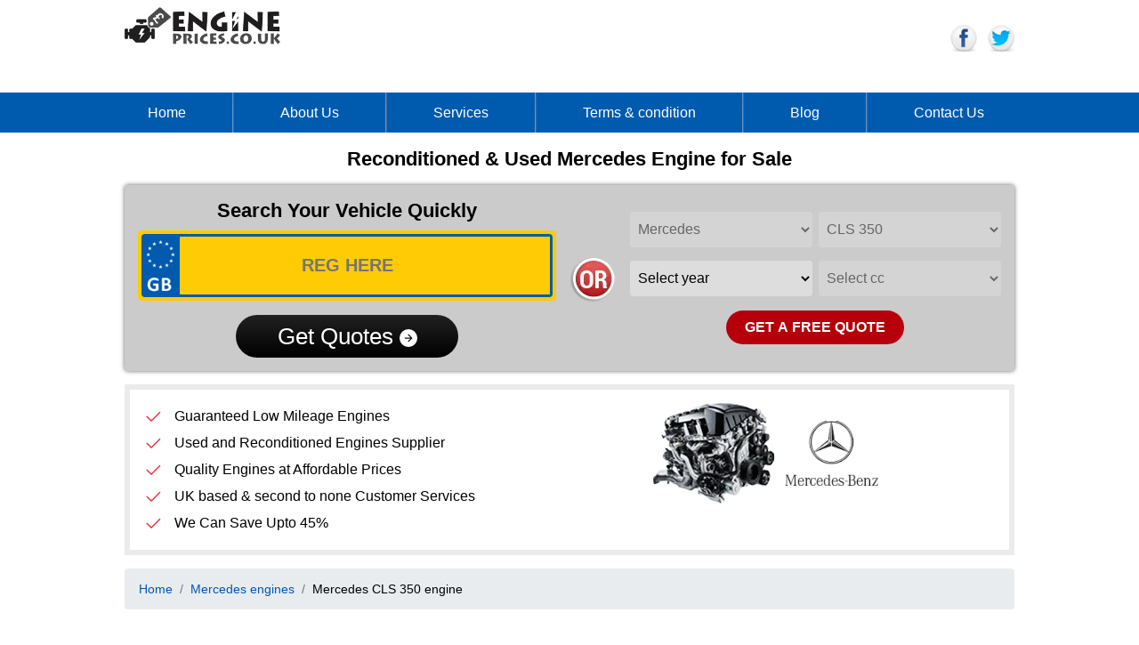

--- FILE ---
content_type: text/html
request_url: https://www.engineprices.co.uk/pr-model.asp?pmake=mercedes&pmodel=cls350&mo_id=33186
body_size: 12545
content:

<!doctype html>
<html lang="en">

<head>
	<script>
		function go(id) {
			make_id = document.getElementById("make").value;
			window.location.href = make_id;
			//window.open(makeid);
		}
		function gomodel(id) {
			model_id = document.getElementById("model").value;
			window.location.href = model_id;
			//window.open(makeid);
		}		
	</script>
	
	<meta charset="utf-8">
    <meta name="viewport" content="width=device-width, initial-scale=1">
	<meta name="Description" content="Top quality replacement engines on sale for all Mercedes CLS 350 models, all years and sizes available, GET FITTED FROM US OR ORDER FOR DELIVERY.
">
	
	<title>Buy Used & Reconditioned Mercedes CLS 350 Engines, Delivery or Fitting | Engine Prices
</title>
	<link rel="icon" type="image/png" href="https://www.engineprices.co.uk/include/images/engine_prices.ico">
	<link href="https://www.engineprices.co.uk/include/css/css.css" rel="stylesheet" type="text/css">
	<link href="https://www.engineprices.co.uk/include/css/responsive.css" rel="stylesheet" type="text/css">
	<link href="https://www.engineprices.co.uk/include/css/app.css" rel="stylesheet" type="text/css">
	<!-- Google Tag Manager -->
<script>(function(w,d,s,l,i){w[l]=w[l]||[];w[l].push({'gtm.start':
  new Date().getTime(),event:'gtm.js'});var f=d.getElementsByTagName(s)[0],
  j=d.createElement(s),dl=l!='dataLayer'?'&l='+l:'';j.async=true;j.src=
  'https://www.googletagmanager.com/gtm.js?id='+i+dl;f.parentNode.insertBefore(j,f);
  })(window,document,'script','dataLayer','GTM-WNHRRZ5');</script>
  <!-- End Google Tag Manager -->

</head>
<body>
	
<script>
    function elm(value) {
        window.location = value;
    }
</script>
<!-- Google Tag Manager (noscript) -->
<noscript><iframe src="https://www.googletagmanager.com/ns.html?id=GTM-WNHRRZ5"
height="0" width="0" style="display:none;visibility:hidden"></iframe></noscript>
<!-- End Google Tag Manager (noscript) -->
<header class="py-2">
    <div class="wrapper">
        <div class="clearfix">
            <div class="left logo">
                <a href="https://www.engineprices.co.uk/">
                    <picture>
                        <source media="(min-width: 768px)" width="302" height="72" srcset="https://www.engineprices.co.uk/include/images/logo.webp" type="image/webp">
                        <source media="(min-width: 768px)" width="302" height="72" srcset="https://www.engineprices.co.uk/include/images/logo.png" type="image/png">
                        <source width="175" height="42" srcset="https://www.engineprices.co.uk/include/images/logo.webp" type="image/webp">
                        <source width="175" height="42" srcset="https://www.engineprices.co.uk/include/images/logo.png" type="image/png">
                        <img width="175" height="42" class="img-fluid" src="https://www.engineprices.co.uk/include/images/logo.png" alt="Engine Prices" title="Engine Prices">
                    </picture>
                </a>
            </div>
            <div class="right">
                <div class="social">
                    <ul class="list-inline">
                        <li class="list-inline-item">
                            <a href="https://www.facebook.com/engineprices" target="_blank">
                                <picture>
                                    <source srcset="https://www.engineprices.co.uk/include/images/facebook.webp" type="image/webp">
                                    <source srcset="https://www.engineprices.co.uk/include/images/facebook.png" type="image/png">
                                    <img width="30" height="30" class="img-fluid" src="https://www.engineprices.co.uk/include/images/facebook.png" alt="Facebook" title="Facebook">
                                </picture>
                            </a>
                        </li>
                        <li class="list-inline-item">
                            <a href="https://twitter.com/EnginePrices" target="_blank">
                                <picture>
                                    <source srcset="https://www.engineprices.co.uk/include/images/twitter.webp" type="image/webp">
                                    <source srcset="https://www.engineprices.co.uk/include/images/twitter.png" type="image/png">
                                    <img width="30" height="30" class="img-fluid" src="https://www.engineprices.co.uk/include/images/twitter.png" alt="Twitter" title="Twitter">
                                </picture>
                            </a>
                        </li>
                    </ul>
                </div>
            </div>
        </div>
    </div>
</header>
<div class="menu">
    <div class="wrapper">
        <ul>
            <li>
                <a href="https://www.engineprices.co.uk/" class="text-white">
                    Home
                </a>
            </li>
            <li>
                <picture>
                    <source srcset="https://www.engineprices.co.uk/include/images/sep.webp" type="image/webp">
                    <source srcset="https://www.engineprices.co.uk/include/images/sep.png" type="image/png">
                    <img class="img-fluid" src="https://www.engineprices.co.uk/include/images/sep.png" alt="Seprator" title="Seprator">
                </picture>
            </li>
            <li>
                <a href="https://www.engineprices.co.uk/about-us.asp" class="text-white">
                    About Us
                </a>
            </li>
            <li>
                <picture>
                    <source srcset="https://www.engineprices.co.uk/include/images/sep.webp" type="image/webp">
                    <source srcset="https://www.engineprices.co.uk/include/images/sep.png" type="image/png">
                    <img class="img-fluid" src="https://www.engineprices.co.uk/include/images/sep.png" alt="Seprator" title="Seprator">
                </picture>
            </li>
            <li>
                <a href="https://www.engineprices.co.uk/services.asp" class="text-white">
                    Services
                </a>
            </li>
            <li>
                <picture>
                    <source srcset="https://www.engineprices.co.uk/include/images/sep.webp" type="image/webp">
                    <source srcset="https://www.engineprices.co.uk/include/images/sep.png" type="image/png">
                    <img class="img-fluid" src="https://www.engineprices.co.uk/include/images/sep.png" alt="Seprator" title="Seprator">
                </picture>
            </li>
            <li>
                <a href="https://www.engineprices.co.uk/term-con.asp" class="text-white">
                    Terms & condition
                </a>
            </li>
            <li>
                <picture>
                    <source srcset="https://www.engineprices.co.uk/include/images/sep.webp" type="image/webp">
                    <source srcset="https://www.engineprices.co.uk/include/images/sep.png" type="image/png">
                    <img class="img-fluid" src="https://www.engineprices.co.uk/include/images/sep.png" alt="Seprator" title="Seprator">
                </picture>
            </li>
            <li>
                <a href="https://www.engineprices.co.uk/blog" class="text-white">
                    Blog
                </a>
            </li>
            <li>
                <picture>
                    <source srcset="https://www.engineprices.co.uk/include/images/sep.webp" type="image/webp">
                    <source srcset="https://www.engineprices.co.uk/include/images/sep.png" type="image/png">
                    <img class="img-fluid" src="https://www.engineprices.co.uk/include/images/sep.png" alt="Seprator" title="Seprator">
                </picture>
            </li>
            <li>
                <a href="https://www.engineprices.co.uk/contact-us.asp" class="text-white">
                    Contact Us
                </a>
            </li>
        </ul>
    </div>
    <div class="wrapper">
        <div class="menu2">
            <select onchange="elm(this.value);">
                <option value="https://www.engineprices.co.uk/" selected="selected">Home</option>
                <option value="https://www.engineprices.co.uk/about-us.asp">About Us</option>
                <option value="https://www.engineprices.co.uk/services.asp">Services</option>
                <option value="https://www.engineprices.co.uk/term-con.asp">Terms & Condition</option>
                <option value="https://www.engineprices.co.uk/blog">Blog</option>
                <option value="https://www.engineprices.co.uk/contact-us.asp">Contact Us</option>
            </select>
        </div>
    </div>
</div>

<div class="wrapper">
    <div class="left-txt-1">
        
        <h1 class="mt-3">
            Reconditioned & Used
            Mercedes Engine
            
            for Sale
            
            
    </div> 
</div>           

	</div>
	<div class="wrapper">
		<script src="https://ajax.googleapis.com/ajax/libs/jquery/3.7.1/jquery.min.js"></script>
<script src="https://www.engineprices.co.uk/include/js/ajax.js"></script>
<script src="https://www.engineprices.co.uk/include/js/switcher_v3.1.js"></script>
<script>

    function low(id) {
        document.getElementById(id).style.opacity = '0.5';
    }
    function light(id) {
        document.getElementById(id).style.opacity = '1';
    }
    function reset(id) {
        document.getElementById(id).selectedIndex = 0;
    }
    function get_models(val) {
        var make = val;
		var current_model = "33186"; 
        $.ajax({
            type: 'GET',
            url: 'https://www.engineprices.co.uk/get_models.asp?make=' + make + '&current_model=' + current_model,
            success: function (htmlresponse) { 
                $('#model').html(htmlresponse);
				var model = "33186"; 
				if (model > 0) {
					get_years(model);
				}
            }
        });
        light('model');
        low('make');
        low('year');
        low('cc');

        reset('year');
        reset('cc');

    }

    function get_years(val) { 
        var make = $('#make').val();
        var model = val; 
        $.ajax({
            type: 'GET',
            url: 'https://www.engineprices.co.uk/get_years.asp?make=' + make + '&model=' + model,
            success: function (htmlresponse) {
                $('#year').html(htmlresponse);
            }
        });
        low('model');
        low('make');
        light('year');
        low('cc');

        reset('cc');
    }

    function get_engine_sizes(val) {
        var make = $('#make').val();
        var model = $('#model').val();
        var year = val;
        $.ajax({
            type: 'GET',
            url: 'https://www.engineprices.co.uk/get_engine_sizes.asp?make=' + make + '&model=' + model + '&year=' + year,
            success: function (htmlresponse) {
                $('#cc').html(htmlresponse);
            }
        });
        low('model');
        low('make');
        low('year');
        light('cc');
    }

    function validation() {
        var make = $('#make').val();
        var model = $('#model').val();
        var year = $('#year').val();
        var cc = $('#cc').val();

        if (make == '0') {
            alert("Please Select Make");
            return false;
        }
        else if (model == '0') {
            alert("Please Select Model");
            return false;
        }
        else if (year == '0') {
            alert("Please Select Year");
            return false;
        }
        else if (cc == '0') {
            alert("Please Select CC");
            return false;
        }
        else {
            document.widget_form.submit();
        }
    }
</script>
<div class="widget-1 rounded">
    <div class="clearfix">
        <script>
	function sub_vrm_form() {
		var val2 = document.getElementById("vrm_number").value.replace(/\s+/g, '');
		document.form_vrm.vrm_number.value = val2;
		//var val = val2.replace(" ", "")
		if (val2.length >= 4 && val2.length <= 7) {
			document.form_vrm.submit();
		}
		else {
			alert("Please Enter Valid VRM");
		}
		return false;
		//document.form.submit();
	}
</script>

<div class="left">
	<div class="main-reg">
		
		<div class="text-black left-nav-heading text-center">Search Your Vehicle Quickly</div>
		
		<form id="form" name="form_vrm" method="get" action="vrm_signup.asp">
			<div class="main mt-2 mb-3 rounded">
				<div class="main_inner rounded">
					<div class="main_input">
						<input type="text" id="vrm_number" name="vrm_number" placeholder="REG HERE" class="rounded-right" maxlength="7">
					</div>
					<div class="clearfix"></div>
				</div>
			</div>
			<button type="button" onclick="sub_vrm_form();" id="cta" class="bg-color search-model text-white p-2 rounded-pill">
				Get Quotes
				<svg style="vertical-align: middle;" xmlns="https://www.w3.org/2000/svg" width="20" height="20" viewBox="0 0 20 20">
					<g>
						<g>
							<path fill="#fff" d="M20 10a10 10 0 1 1-20 0 10 10 0 0 1 20 0zM9.374 13.75a.626.626 0 0 0 1.069.443l3.75-3.75a.625.625 0 0 0 0-.885l-3.75-3.75a.626.626 0 1 0-.885.885l2.683 2.682H6.25a.625.625 0 0 0 0 1.25h5.991l-2.683 2.683a.626.626 0 0 0-.184.442z">
							</path>
						</g>
					</g>
				</svg>
			</button>
		</form>
	</div>
</div>
<script>
	$(document).ready(function (e) {
		$('#vrm_number').keypress(function (e) {
			if (e.which == 13) {
				return sub_vrm_form();
			}
		});
	});
</script>
        <div class="left">
            <div class="or-imgae mx-3">
                <picture class="d-block">
                    <source srcset="https://www.engineprices.co.uk/include/images/or.webp" type="image/webp">
                    <source srcset="https://www.engineprices.co.uk/include/images/or.png" type="image/png">
                    <img width="50" height="51" class="img-fluid" src="https://www.engineprices.co.uk/include/images/or.png" alt="Or">
                </picture>
            </div>
        </div>
        <div class="left">
            <div class="widget-drop">
                <form name="widget_form" method="get" action="vrm_signup.asp">
                    <input type="hidden" name="c" value="2">
                    <select class="rounded" id="make" name="make" onchange="get_models(this.value)">
                        <option value="0">Select Make</option>
                        <OPTION value='1'  >Mazda</OPTION><OPTION value='2'  >Honda</OPTION><OPTION value='3'  >Lexus</OPTION><OPTION value='4'  >Mitsubishi</OPTION><OPTION value='5'  >Suzuki</OPTION><OPTION value='6'  >Nissan</OPTION><OPTION value='7'  >Subaru</OPTION><OPTION value='8'  >Daihatsu</OPTION><OPTION value='9'  >Toyota</OPTION><OPTION value='10'  >Isuzu</OPTION><OPTION value='15'  >Ford</OPTION><OPTION value='16'  >Vauxhall</OPTION><OPTION value='17'  >Hyundai</OPTION><OPTION value='20'  >Rover</OPTION><OPTION value='22'  >Alfa Romeo</OPTION><OPTION value='25'  >Audi</OPTION><OPTION value='28'  >BMW</OPTION><OPTION value='30'  >Citroen</OPTION><OPTION value='34'  >Fiat</OPTION><OPTION value='38'  >Jaguar</OPTION><OPTION value='41'  >Kia</OPTION><OPTION value='45'  >Land Rover</OPTION><OPTION value='50' SELECTED >Mercedes</OPTION><OPTION value='53'  >Mini</OPTION><OPTION value='56'  >Peugeot</OPTION><OPTION value='59'  >Renault</OPTION><OPTION value='63'  >Saab</OPTION><OPTION value='64'  >Seat</OPTION><OPTION value='65'  >Skoda</OPTION><OPTION value='74'  >Volvo</OPTION><OPTION value='78'  >VW</OPTION><OPTION value='2079'  >Range Rover</OPTION><OPTION value='2085'  >Iveco</OPTION>
                    </select>
                    <select class="rounded" name="model" id="model" onchange="get_years(this.value);">
                        <option value="0">Select Model</option>
                        <script>
                            var make = $('#make').val();
                            if (make > 0) {
                                get_models(make);
                            }
                        </script>
                    </select>
                    <select class="rounded" name="year" id="year" onchange="get_engine_sizes(this.value)">
                        <option value="0">Select year</option> 
                    </select>
                    <select class="rounded" name="CC" id="cc" onchange="low('cc')">
                        <option value="0">Select cc</option>
                    </select>
                    <div class="mt-3">
                        <input class="button rounded-pill p-2 text-white font-weight-bold text-uppercase" type="button" onclick="validation()" id="proceed" value="GET A FREE QUOTE">
                    </div>
                    <!--hidden fiels starts-->
                    <input type="hidden" name="version" value="new">
                    <input type="hidden" value="517" name="type">
                    <input type="hidden" name="widget" value="Yes">
                    <input type="hidden" name="all" value="Yes">
                    <input type="hidden" value="1" name="gboxtype">
                </form>
            </div>
        </div>
    </div>
</div>
<div class="banner">
    <div class="clearfix">
        <div class="left">
            <div class="left-bulets">
                <ul class="list-group">
                    <li class="list-group-item py-1">
                        <span>Guaranteed Low Mileage Engines</span>
                    </li>
                    <li class="list-group-item py-1">
                        <span>Used and Reconditioned Engines Supplier</span>
                    </li>
                    <li class="list-group-item py-1">
                        <span>Quality Engines at Affordable Prices</span>
                    </li>
                    <li class="list-group-item py-1">
                        <span>UK based & second to none Customer Services</span>
                    </li>
                    <li class="list-group-item py-1">
                        <span>We Can Save Upto 45%</span>
                    </li>
                </ul>
            </div>
        </div>
        <div class="left">
            <ul class="list-inline">
                <li class="list-inline-item">
                    <picture>
                        <source srcset="https://www.engineprices.co.uk/include/images/engine.webp" type="image/webp">
                        <source srcset="https://www.engineprices.co.uk/include/images/engine.png" type="image/png">
                        <img width="136" height="113" class="img-fluid" src="https://www.engineprices.co.uk/include/images/engine.png" alt="Engine" title="Engine">
                    </picture>
                </li>


                <li class="list-inline-item">
                    <picture>
                        <source srcset='https://www.engineprices.co.uk/include/images/logos/mercedes.webp' type="image/webp">
                        <source srcset='https://www.engineprices.co.uk/include/images/logos/mercedes.png' type="image/png">
                        <img width="105" height="105" class="img-fluid" src='https://www.engineprices.co.uk/include/images/logos/mercedes.png' alt="Mercedes Engines" title="Mercedes Engines">
                    </picture>
                </li>



            </ul>
        </div>
    </div>
</div><div class="breadcrumbs">

<nav aria-label="breadcrumb">
	<ol class="breadcrumb" itemscope itemtype="http://schema.org/BreadcrumbList">
		<li class="breadcrumb-item active" aria-current="page" itemprop="itemListElement" itemscope itemtype="http://schema.org/ListItem">
        	<a href="https://www.engineprices.co.uk/" itemprop="item">
				<span itemprop="name">
					Home
				</span>
			</a>
            <meta itemprop="position" content="1">
        </li>
        
        
		<li class="breadcrumb-item" itemprop="itemListElement" itemscope itemtype="http://schema.org/ListItem">
            
				<a href="https://www.engineprices.co.uk/pr-make.asp?pmake=mercedes&page=1" title="Mercedes engines" itemprop="item">
					    
					<span itemprop="name">Mercedes engines</span>
					
				</a>
                      
				<meta itemprop="position" content="2">					
        </li>       	
        
		<li class="breadcrumb-item" itemprop="itemListElement" itemscope itemtype="http://schema.org/ListItem">
              
					<span itemprop="name">Mercedes CLS 350 engine</span>
					     
			<meta itemprop="position" content="3">					
        </li>       	
                        
	</ol>
</nav>
</div>
	</div>
	
<div class="wrapper">
	<div class="clearfix box-margin" id="results">
		<div class="heading">
			<h2>
				Mercedes CLS 350 ENGINE 
				<span style="padding-left:30px; color:red;">
					Price From :
					&pound;2985
				</span>
			</h2>
		</div>

		<table class="table-hover table table-bordered text-center">
			<thead class="thead-dark">
				<tr>
					<th scope="col" class="table-heading p-2">Model</th>
					<th scope="col" class="table-heading p-2">Engine Size</th>
					<th scope="col" class="table-heading p-2">Year Range</th>
					<th scope="col" class="table-heading p-2">Details</th>
				</tr>
			</thead>
			<tbody>
				
				<tr>
					<td scope="row" data-label="Model"><a href="pr_signup.asp?type=517&cid=77498&year=05-12&part=272.964-05-12_mercedes-cls350-3.5-nonturbo-engine&c_id=1">Used Mercedes CLS 350 272.964 Engine</a>
					</td>
					<td data-label="Engine Size">3.5</td>
					<td data-label="Year Range">2005 - 2012</td>
					<td data-label="Details">
						<a href="pr_signup.asp?type=517&cid=77498&year=05-12&part=272.964-05-12_mercedes-cls350-3.5-nonturbo-engine&c_id=1" class="bg-blue text-nowrap p-2 text-white d-inline-block">Get Quotes</a>
					</td>
				</tr>
				<div class="clearfix">
					
	</div>
	</tbody>
	</table>
</div>
<div class="img-box">
	


</div>

<div class="hd_snippet" itemtype="https://schema.org">
                <span class="hd_snippet" itemprop="type">Engine Price-objects:item</span>
                <span class="hd_snippet" itemprop="url">https://www.engineprices.co.uk/pr-model.asp?pmake=mercedes&pmodel=cls350&mo_id=33186</span>
                <span class="hd_snippet" itemprop="title">Mercedes </span>

                <span class="hd_snippet" itemprop="site_name">https://www.engineprices.co.uk/</span>
                <span class="hd_snippet" itemprop="app_id">33186</span>
            </div>
            <div itemscope itemtype="http://schema.org/Product">

                <span class="hd_snippet" itemprop="brand">Mercedes </span>
                <span class="hd_snippet" itemprop="name">Mercedes </span>
                <span class="hd_snippet" itemprop="sku">1</span>
                <span class="hd_snippet" itemprop="mpn">1</span>
                <span class="hd_snippet" itemprop="description">Our low mileage used and reconditioned Mercedes  Engines
			offered for sale come with warranty for your peace of mind and you pay the cheapest possible
			prices.</span>
                <span class="hd_snippet" itemprop="image">1</span>
                <img class="hd_snippet" itemprop="image" src="https://www.engineprices.co.uk/include/images/logo.png" alt="header">

                <span class="hd_snippet" itemprop="aggregateRating" itemscope itemtype="http://schema.org/AggregateRating">
  Average rating: <span  class="hd_snippet" itemprop="ratingValue">5</span>, based on
                <span class="hd_snippet" itemprop="ratingCount">4</span> reviews
                </span>
				
				 <div class="hd_snippet" itemprop="review" itemscope itemtype="https://schema.org/Review">
                            <span itemprop="name">Value purchase</span> - by <span itemprop="author">Adam</span>,
                            <meta itemprop="datePublished" content="2022-05-15">
                            <div itemprop="reviewRating" itemscope itemtype="https://schema.org/Rating">
                                <meta itemprop="worstRating" content="1">
                                <span itemprop="ratingValue">5</span>
                                <span itemprop="bestRating">5</span>
                            </div>
                            <span itemprop="reviewBody">i highly recommended it.</span>
                        </div>
						 <div class="hd_snippet" itemprop="review" itemscope itemtype="https://schema.org/Review">
                            <span itemprop="name">Value purchase</span> - by <span itemprop="author">steve</span>,
                            <meta itemprop="datePublished" content="2022-05-15">
                            <div itemprop="reviewRating" itemscope itemtype="https://schema.org/Rating">
                                <meta itemprop="worstRating" content="1">
                                <span itemprop="ratingValue">5</span>
                                <span itemprop="bestRating">5</span>
                            </div>
                            <span itemprop="reviewBody">my vehicle got a great surprice.</span>
                        </div>
 </div>
		
	</div>
	</div>
	<footer class="bg-light p-2 mt-2">
   <div class="wrapper">
		<p class="text-center mb-0">
			&copy; engineprices.co.uk. 2026. All Rights Reserved.<a target="blank" href="privacy.asp">
				<u>Privacy Policy</u>
			</a> 
		</p>
   </div>
</footer>

<script src="https://cdn.jsdelivr.net/npm/jquery@3.7.1/dist/jquery.min.js"></script>
<script src="https://www.engineprices.co.uk/include/js/modernizr-custom.js"></script>
<script>
   Modernizr.on('webp', function (result) { }); $('#widgetLink').on('click', function (e) { e.preventDefault(); $('html, body').animate({ scrollTop: 400 }, '2000'); });
</script>
</body>

</html>

--- FILE ---
content_type: text/html
request_url: https://www.engineprices.co.uk/get_models.asp?make=50&current_model=33186
body_size: 3529
content:
<OPTION value='0'>Select Model</OPTION><option value='972' >SL Class</option><option value='33084' >A140</option><option value='33085' >A150</option><option value='33086' >A150 BlueEFFICIENCY</option><option value='33087' >A160</option><option value='33088' >A160 BlueEFFICIENCY</option><option value='33089' >A160 CDI</option><option value='33090' >A160 CDI BlueEFFICIENCY</option><option value='33091' >A160 CDI Diesel</option><option value='33092' >A170</option><option value='33093' >A170 BlueEFFICIENCY</option><option value='33094' >A170 CDI Diesel</option><option value='33095' >A180</option><option value='33096' >A180 BlueEFFICIENCY</option><option value='33097' >A180 CDI Diesel</option><option value='33098' >A190</option><option value='33099' >A200</option><option value='33100' >A200 CDI Diesel</option><option value='33101' >A200 Turbo</option><option value='33102' >A210</option><option value='33103' >B150 BlueEFFICIENCY</option><option value='33104' >B150 SE</option><option value='33105' >B160 BlueEFFICIENCY</option><option value='33106' >B160 SE</option><option value='33107' >B170 BlueEFFICIENCY</option><option value='33108' >B170 NGT BlueEFFICIENCY</option><option value='33109' >B170 SE</option><option value='33110' >B180 BlueEFFICIENCY</option><option value='33111' >B180 CDI Diesel</option><option value='33112' >B180 NGT BlueEFFICIENCY</option><option value='33113' >B180 SE</option><option value='33114' >B200 CDI Diesel</option><option value='33115' >B200 SE</option><option value='33116' >B200 Turbo</option><option value='33117' >C160</option><option value='33118' >C180</option><option value='33119' >C180  Kompressor</option><option value='33120' >C180 CGI BlueEFFICIENCY</option><option value='33121' >C180K BlueEFFICIENCY</option><option value='33122' >C200</option><option value='33123' >C200 CDI Diesel</option><option value='33124' >C200 CDI ECO BlueEFFICIENCY</option><option value='33125' >C200 CGI BlueEFFICIENCY</option><option value='33126' >C200 Kompressor</option><option value='33127' >C200CGI</option><option value='33128' >C200D</option><option value='33129' >C220</option><option value='33130' >C220 CDI BlueEFFICIENCY</option><option value='33131' >C220 CDI Diesel</option><option value='33132' >C230</option><option value='33133' >C230  Kompressor</option><option value='33134' >C230 4Matic</option><option value='33135' >C240</option><option value='33136' >C240 4Matic</option><option value='33137' >C250</option><option value='33138' >C250 4Matic</option><option value='33139' >C250 CDI BlueEFFICIENCY</option><option value='33140' >C250 CDI Diesel</option><option value='33141' >C250 CGI BlueEFFICIENCY</option><option value='33142' >C250 TD Diesel</option><option value='33143' >C250D Turbo</option><option value='33144' >C270 CDI Diesel</option><option value='33145' >C280</option><option value='33146' >C280 4Matic</option><option value='33147' >C300</option><option value='33148' >C300 4Matic</option><option value='33149' >C320</option><option value='33150' >C320 4Matic</option><option value='33151' >C320 CDI 4Matic</option><option value='33152' >C320 CDI Diesel</option><option value='33153' >C350</option><option value='33154' >C350 4Matic</option><option value='33155' >C350 CDI BlueEFFICIENCY</option><option value='33156' >C350 CDI Diesel</option><option value='33157' >C350 CGI BlueEFFICIENCY</option><option value='33158' >C63 AMG</option><option value='33159' >CL420</option><option value='33160' >CL500</option><option value='33161' >CL600</option><option value='33162' >CL600 Bi-Turbo</option><option value='33163' >CLC 160 Coupe</option><option value='33164' >CLC 180  Kompressor</option><option value='33165' >CLC 200 CDI Diesel</option><option value='33166' >CLC 200 Kompressor</option><option value='33167' >CLC 220 CDI Diesel</option><option value='33168' >CLC 230 Coupe</option><option value='33169' >CLC 350 Coupe</option><option value='33170' >CLK 200</option><option value='33171' >CLK 200 CGI</option><option value='33172' >CLK 200 Kompressor</option><option value='33173' >CLK 220 CDI Diesel</option><option value='33174' >CLK 230 kompressor</option><option value='33175' >CLK 240</option><option value='33176' >CLK 270 CDI Diesel</option><option value='33177' >CLK 280</option><option value='33178' >CLK 320</option><option value='33179' >CLK 320 CDI Diesel</option><option value='33180' >CLK 350</option><option value='33181' >CLK 430</option><option value='33182' >CLK 500</option><option value='33183' >CLS 280</option><option value='33184' >CLS 300</option><option value='33185' >CLS 320 CDI Diesel</option><option value='33186' selected>CLS 350</option><option value='33187' >CLS 350 CDI Diesel</option><option value='33188' >CLS 350 CGI</option><option value='33189' >CLS 500</option><option value='33190' >CLS 55 AMG</option><option value='33191' >CLS 63 AMG</option><option value='33192' >E200</option><option value='33193' >E200 CDI</option><option value='33194' >E200 CDI BlueEFFICIENCY</option><option value='33195' >E200 CGI BlueEFFICIENCY</option><option value='33196' >E200 NGT</option><option value='33197' >E200D</option><option value='33198' >E200K</option><option value='33199' >E220</option><option value='33200' >E220 CDI</option><option value='33201' >E220 CDI BlueEFFICIENCY</option><option value='33202' >E220D</option><option value='33203' >E230</option><option value='33204' >E240</option><option value='33205' >E240 4Matic</option><option value='33206' >E250</option><option value='33207' >E250 CDI BlueEFFICIENCY</option><option value='33208' >E250 CGI BlueEFFICIENCY</option><option value='33209' >E250 D Diesel</option><option value='33210' >E250D Turbo</option><option value='33211' >E270 CDI</option><option value='33212' >E280</option><option value='33213' >E280 4Matic</option><option value='33214' >E280 CDI</option><option value='33215' >E280 CDI 4Matic</option><option value='33216' >E290D Turbo</option><option value='33217' >E300</option><option value='33218' >E300 Bluetec</option><option value='33219' >E300 CDI 4Matic BlueEFFICIENCY</option><option value='33220' >E300 CDI BlueEFFICIENCY</option><option value='33221' >E300 D Diesel</option><option value='33222' >E300D Turbo</option><option value='33223' >E320</option><option value='33224' >E320 4Matic</option><option value='33225' >E320 CDI</option><option value='33226' >E320 CDI 4Matic</option><option value='33227' >E350</option><option value='33228' >E350 4Matic</option><option value='33229' >E350 BlueEFFICIENCY</option><option value='33230' >E350 BlueTEC</option><option value='33231' >E350 CDI 4Matic BlueEFFICIENCY</option><option value='33232' >E350 CDI BlueEFFICIENCY</option><option value='33233' >E350 CGI</option><option value='33234' >E350 CGI BlueEFFICIENCY</option><option value='33235' >E400</option><option value='33236' >E400 CDI</option><option value='33237' >E420</option><option value='33238' >E420 CDI</option><option value='33239' >E430</option><option value='33240' >E500</option><option value='33241' >E500 4Matic</option><option value='33242' >E55 AMG</option><option value='33243' >E63 AMG</option><option value='33246' >GL320 CDI</option><option value='33247' >GL350 BlueTec</option><option value='33248' >GL350 CDI BlueEFFICIENCY</option><option value='33249' >GL420 CDI</option><option value='33250' >GL450</option><option value='33251' >GL450 CDI</option><option value='33252' >GL500</option><option value='33253' >GL550</option><option value='33254' >GLK 220 CDI 4Matic BlueEFFICIENCY</option><option value='33255' >GLK 220 CDI BlueEFFICIENCY</option><option value='33256' >GLK 250 CDI 4Matic BlueEFFICIENCY</option><option value='33257' >GLK 280 4Matic</option><option value='33258' >GLK 300 4Matic</option><option value='33259' >GLK 320 CDI 4Matic</option><option value='33260' >GLK 350</option><option value='33261' >GLK 350 4Matic</option><option value='33262' >GLK 350 CDI 4Matic</option><option value='33271' >ML230</option><option value='33272' >ML270 CDI</option><option value='33273' >ML280 CDI</option><option value='33274' >ML300 CDI BlueEFFICIENCY</option><option value='33275' >ML320</option><option value='33276' >ML320 CDI</option><option value='33277' >ML350</option><option value='33278' >ML350 BlueTec</option><option value='33279' >ML350 CDI</option><option value='33280' >ML400 CDI</option><option value='33281' >ML420 CDI</option><option value='33282' >ML430</option><option value='33283' >ML450 CDI</option><option value='33284' >ML500</option><option value='33285' >ML55 AMG</option><option value='33286' >ML550</option><option value='33287' >ML63 AMG</option><option value='33288' >R280</option><option value='33289' >R280 CDI + 4Matic</option><option value='33290' >R300</option><option value='33291' >R300 CDI 4Matic</option><option value='33292' >R300 CDI BlueEFFICIENCY</option><option value='33293' >R320 BlueTec 4Matic</option><option value='33294' >R320 CDI 4Matic</option><option value='33295' >R350 + 4Matic</option><option value='33296' >R350 BlueTec 4Matic</option><option value='33297' >R350 CDI 4Matic</option><option value='33298' >R500 4Matic</option><option value='33299' >R63 AMG 4Matic</option><option value='33300' >S280</option><option value='33301' >S300</option><option value='33302' >S300D</option><option value='33303' >S320</option><option value='33304' >S320 CDI</option><option value='33305' >S320 CDI 4Matic</option><option value='33306' >S350</option><option value='33307' >S350 4Matic</option><option value='33308' >S350CDI 4Matic BlueEFFICIENCY</option><option value='33309' >S350CDI BlueEFFICIENCY</option><option value='33310' >S350D Turbo</option><option value='33311' >S400</option><option value='33312' >S400 CDI</option><option value='33313' >S400 Hybrid</option><option value='33314' >S420</option><option value='33315' >S420 CDI</option><option value='33316' >S430</option><option value='33317' >S430 4Matic</option><option value='33318' >S450</option><option value='33319' >S450 4Matic</option><option value='33320' >S450 CDI</option><option value='33321' >S500</option><option value='33322' >S500 4Matic</option><option value='33323' >S600</option><option value='33324' >S63 AMG</option><option value='33325' >S65 AMG</option><option value='33326' >SL280</option><option value='33327' >SL300</option><option value='33328' >SL320</option><option value='33329' >SL350</option><option value='33330' >SL500</option><option value='33331' >SL55 AMG</option><option value='33332' >SL600</option><option value='33333' >SLK 200</option><option value='33334' >SLK 200 Kompressor</option><option value='33335' >SLK 230 Kompressor</option><option value='33336' >SLK 280</option><option value='33337' >SLK 320</option><option value='33338' >SLK 350</option><option value='33339' >SLK 55 AMG</option><option value='33340' >Sprinter 208 CDI</option><option value='33341' >Sprinter 208D</option><option value='33342' >Sprinter 209 CDI</option><option value='33343' >Sprinter 209D</option><option value='33344' >Sprinter 210 CDI</option><option value='33345' >Sprinter 210D</option><option value='33346' >Sprinter 211 CDI</option><option value='33347' >Sprinter 212D</option><option value='33348' >Sprinter 213 CDI</option><option value='33349' >Sprinter 214</option><option value='33350' >Sprinter 215 CDI</option><option value='33351' >Sprinter 216</option><option value='33352' >Sprinter 216 CDI</option><option value='33353' >Sprinter 218 CDI</option><option value='33354' >Sprinter 219 CDI</option><option value='33355' >Sprinter 224</option><option value='33356' >Sprinter 308 CDI</option><option value='33357' >Sprinter 308D</option><option value='33358' >Sprinter 309 CDI</option><option value='33359' >Sprinter 310 CDI</option><option value='33360' >Sprinter 310D</option><option value='33361' >Sprinter 311 CDI</option><option value='33362' >Sprinter 312D</option><option value='33363' >Sprinter 313 CDI</option><option value='33364' >Sprinter 314</option><option value='33365' >Sprinter 315 CDI</option><option value='33366' >Sprinter 316</option><option value='33367' >Sprinter 316 CDI</option><option value='33368' >Sprinter 316 NGT</option><option value='33369' >Sprinter 318 CDI</option><option value='33370' >Sprinter 319 CDI</option><option value='33371' >Sprinter 324</option><option value='33372' >Sprinter 408 CDI</option><option value='33373' >Sprinter 408D</option><option value='33374' >Sprinter 410D</option><option value='33375' >Sprinter 411 CDI</option><option value='33376' >Sprinter 412D</option><option value='33377' >Sprinter 413 CDI</option><option value='33378' >Sprinter 414</option><option value='33379' >Sprinter 415 CDI</option><option value='33380' >Sprinter 416 CDI</option><option value='33381' >Sprinter 418 CDI</option><option value='33382' >Sprinter 419 CDI</option><option value='33383' >Sprinter 424</option><option value='33384' >Sprinter 509 CDI</option><option value='33385' >Sprinter 510 CDI</option><option value='33386' >Sprinter 511 CDI</option><option value='33387' >Sprinter 513 CDI</option><option value='33388' >Sprinter 515 CDI</option><option value='33389' >Sprinter 516</option><option value='33390' >Sprinter 516 CDI</option><option value='33391' >Sprinter 516 NGT</option><option value='33392' >Sprinter 517 NGT</option><option value='33393' >Sprinter 518 CDI</option><option value='33394' >Sprinter 519 CDI</option><option value='33395' >Sprinter 524</option><option value='33396' >Sprinter 616 CDI</option><option value='33398' >V200</option><option value='33399' >V220 CDI Diesel</option><option value='33400' >V230</option><option value='33401' >V230D Turbo</option><option value='33402' >V280</option><option value='33403' >Vaneo 1.6</option><option value='33404' >Vaneo 1.7 CDI Diesel</option><option value='33405' >Vaneo 1.9</option><option value='33422' >Viano 200 CDI Diesel</option><option value='33423' >Viano 220 CDI Diesel</option><option value='33424' >Viano 280 CDI Diesel</option><option value='33425' >Viano 3,0</option><option value='33426' >Viano V320</option><option value='33427' >Viano V350</option><option value='33429' >Vito 108 CDI</option><option value='33430' >Vito 108D</option><option value='33431' >Vito 109 CDI</option><option value='33432' >Vito 110 CDI</option><option value='33433' >Vito 110D</option><option value='33434' >Vito 111 CDI</option><option value='33435' >Vito 112 CDI</option><option value='33436' >Vito 113 CDI</option><option value='33437' >Vito 115 CDI</option><option value='33438' >Vito 116 CDI</option><option value='33439' >Vito 119</option><option value='33440' >Vito 120 CDI</option><option value='33441' >Vito 122</option><option value='33442' >Vito 122 CDI</option><option value='33443' >Vito 123</option><option value='33455' >A Class Diesel</option><option value='33456' >A Class Petrol</option><option value='33457' >B Class Diesel</option><option value='33458' >B Class Petrol</option><option value='33459' >C Class Diesel</option><option value='33460' >C Class Petrol</option><option value='33465' >CLS Class Diesel</option><option value='33466' >CLS Class Petrol</option><option value='33467' >E Class Diesel</option><option value='33468' >E Class Petrol</option><option value='33469' >G Wagen Diesel</option><option value='33470' >G Wagen Petrol</option><option value='33471' >GL Class Diesel</option><option value='33472' >GL Class Petrol</option><option value='33476' >ML Class Diesel</option><option value='33477' >ML Class Petrol</option><option value='33478' >R Class Diesel</option><option value='33479' >R Class Petrol</option><option value='33480' >S Class Diesel</option><option value='33481' >S Class Petrol</option><option value='33483' >Spinter Diesel</option><option value='33485' >V Class Diesel</option><option value='33486' >V Class Petrol</option>

--- FILE ---
content_type: text/html
request_url: https://www.engineprices.co.uk/get_years.asp?make=50&model=33186
body_size: 47
content:
<OPTION value='0'>Select year</OPTION><OPTION value='29'>2005 05/55 reg</OPTION><OPTION value='30'>2006 06/56 reg</OPTION><OPTION value='31'>2007 07/57 reg</OPTION><OPTION value='32'>2008 08/58 reg</OPTION><OPTION value='28033'>2009 09/59 reg</OPTION><OPTION value='30034'>2010 10/60 reg</OPTION><OPTION value='30035'>2011 11/61 reg</OPTION><OPTION value='30061'>2012 12/62 reg</OPTION>

--- FILE ---
content_type: text/css
request_url: https://www.engineprices.co.uk/include/css/css.css
body_size: 19103
content:


* {
  margin : 0;
  padding: 0;
  outline: none;
  border : 0;
}

body {
  background : #fff;
  font-family: Arial, Helvetica, sans-serif;
  font-size  : 16px;
  line-height: 22px;
  color      : #000000;
}

p {
  margin-top: 0;
  margin-bottom: 1rem
}

h2,
h3,
h4,
h5,
h6 {
    margin-top: 0;
    margin-bottom: .5rem;
}


.left {
  float: left;
}

.right {
  float: right;
}

.clearfix:after {
  content   : "&nbsp;";
  font-size : 0;
  display   : block;
  height    : 0;
  clear     : both;
  visibility: hidden;
}

.clearfix {
  display: inline-block;
}

.clearfix {
  display: block;
}

* html .clearfix {
  height: 1px;
}

.clear {
  clear: both;
}

.hide {
  display: none;
}

a {
  color          : #0056b3;
  text-decoration: none;
}

.bg-primary {
  background-color: #007bff !important;
}

a.bg-primary:focus,
a.bg-primary:hover {
  background-color: #0062cc !important;
}

.bg-danger {
  background-color: #dc3545 !important;
}

a.bg-danger:focus,
a.bg-danger:hover {
  background-color: #bd2130 !important;
}

.bg-light {
  background-color: #f8f9fa !important;
}

.bg-white {
  background-color: #fff !important;
}

.bg-blue {
  background-color: #5381b2 !important;
}

.border {
  border: 1px solid #e9ecef !important;
}

.border-0 {
  border: 0 !important;
}

.rounded {
  border-radius: 0.25rem !important;
}

.rounded-pill {
  border-radius: 50rem !important;
}

.d-none {
  display: none !important;
}

.d-inline {
  display: inline !important;
}

.d-inline-block {
  display: inline-block !important;
}

.d-block {
  display: block !important;
}

.d-flex {
  display: -ms-flexbox !important;
  display: flex !important;
}

.w-25 {
  width: 25% !important;
}

.w-50 {
  width: 50% !important;
}

.w-75 {
  width: 75% !important;
}

.w-100 {
  width: 100% !important;
}

.m-0 {
  margin: 0 !important;
}

.mt-0 {
  margin-top: 0 !important;
}

.mr-0 {
  margin-right: 0 !important;
}

.mb-0 {
  margin-bottom: 0 !important;
}

.ml-0 {
  margin-left: 0 !important;
}

.mx-0 {
  margin-right: 0 !important;
  margin-left : 0 !important;
}

.my-0 {
  margin-top   : 0 !important;
  margin-bottom: 0 !important;
}

.m-1 {
  margin: 0.25rem !important;
}

.mt-1 {
  margin-top: 0.25rem !important;
}

.mr-1 {
  margin-right: 0.25rem !important;
}

.mb-1 {
  margin-bottom: 0.25rem !important;
}

.ml-1 {
  margin-left: 0.25rem !important;
}

.mx-1 {
  margin-right: 0.25rem !important;
  margin-left : 0.25rem !important;
}

.my-1 {
  margin-top   : 0.25rem !important;
  margin-bottom: 0.25rem !important;
}

.m-2 {
  margin: 0.5rem !important;
}

.mt-2 {
  margin-top: 0.5rem !important;
}

.mr-2 {
  margin-right: 0.5rem !important;
}

.mb-2 {
  margin-bottom: 0.5rem !important;
}

.ml-2 {
  margin-left: 0.5rem !important;
}

.mx-2 {
  margin-right: 0.5rem !important;
  margin-left : 0.5rem !important;
}

.my-2 {
  margin-top   : 0.5rem !important;
  margin-bottom: 0.5rem !important;
}

.m-3 {
  margin: 1rem !important;
}

.mr-3 {
  margin-right: 1rem !important;
}

.mb-3 {
  margin-bottom: 1rem !important;
}

.ml-3 {
  margin-left: 1rem !important;
}

.mx-3 {
  margin-right: 1rem !important;
  margin-left : 1rem !important;
}

.my-3 {
  margin-top   : 1rem !important;
  margin-bottom: 1rem !important;
}

.m-4 {
  margin: 1.5rem !important;
}

.mt-4 {
  margin-top: 1.5rem !important;
}

.mr-4 {
  margin-right: 1.5rem !important;
}

.mb-4 {
  margin-bottom: 1.5rem !important;
}

.ml-4 {
  margin-left: 1.5rem !important;
}

.mx-4 {
  margin-right: 1.5rem !important;
  margin-left : 1.5rem !important;
}

.my-4 {
  margin-top   : 1.5rem !important;
  margin-bottom: 1.5rem !important;
}

.m-5 {
  margin: 3rem !important;
}

.mt-5 {
  margin-top: 3rem !important;
}

.mr-5 {
  margin-right: 3rem !important;
}

.mb-5 {
  margin-bottom: 3rem !important;
}

.ml-5 {
  margin-left: 3rem !important;
}

.mx-5 {
  margin-right: 3rem !important;
  margin-left : 3rem !important;
}

.my-5 {
  margin-top   : 3rem !important;
  margin-bottom: 3rem !important;
}

.p-0 {
  padding: 0 !important;
}

.pt-0 {
  padding-top: 0 !important;
}

.pr-0 {
  padding-right: 0 !important;
}

.pb-0 {
  padding-bottom: 0 !important;
}

.pl-0 {
  padding-left: 0 !important;
}

.px-0 {
  padding-right: 0 !important;
  padding-left : 0 !important;
}

.py-0 {
  padding-top   : 0 !important;
  padding-bottom: 0 !important;
}

.p-1 {
  padding: 0.25rem !important;
}

.pt-1 {
  padding-top: 0.25rem !important;
}

.pr-1 {
  padding-right: 0.25rem !important;
}

.pb-1 {
  padding-bottom: 0.25rem !important;
}

.pl-1 {
  padding-left: 0.25rem !important;
}

.px-1 {
  padding-right: 0.25rem !important;
  padding-left : 0.25rem !important;
}

.py-1 {
  padding-top   : 0.25rem !important;
  padding-bottom: 0.25rem !important;
}

.p-2 {
  padding: 0.5rem !important;
}

.pt-2 {
  padding-top: 0.5rem !important;
}

.pr-2 {
  padding-right: 0.5rem !important;
}

.pb-2 {
  padding-bottom: 0.5rem !important;
}

.pl-2 {
  padding-left: 0.5rem !important;
}

.px-2 {
  padding-right: 0.5rem !important;
  padding-left : 0.5rem !important;
}

.py-2 {
  padding-top   : 0.5rem !important;
  padding-bottom: 0.5rem !important;
}

.p-3 {
  padding: 1rem !important;
}

.pt-3 {
  padding-top: 1rem !important;
}

.pr-3 {
  padding-right: 1rem !important;
}

.pb-3 {
  padding-bottom: 1rem !important;
}

.pl-3 {
  padding-left: 1rem !important;
}

.px-3 {
  padding-right: 1rem !important;
  padding-left : 1rem !important;
}

.py-3 {
  padding-top   : 1rem !important;
  padding-bottom: 1rem !important;
}

.p-4 {
  padding: 1.5rem !important;
}

.pt-4 {
  padding-top: 1.5rem !important;
}

.pr-4 {
  padding-right: 1.5rem !important;
}

.pb-4 {
  padding-bottom: 1.5rem !important;
}

.pl-4 {
  padding-left: 1.5rem !important;
}

.px-4 {
  padding-right: 1.5rem !important;
  padding-left : 1.5rem !important;
}

.py-4 {
  padding-top   : 1.5rem !important;
  padding-bottom: 1.5rem !important;
}

.p-5 {
  padding: 3rem !important;
}

.pt-5 {
  padding-top: 3rem !important;
}

.pr-5 {
  padding-right: 3rem !important;
}

.pb-5 {
  padding-bottom: 3rem !important;
}

.pl-5 {
  padding-left: 3rem !important;
}

.px-5 {
  padding-right: 3rem !important;
  padding-left : 3rem !important;
}

.py-5 {
  padding-top   : 3rem !important;
  padding-bottom: 3rem !important;
}

.m-auto {
  margin: auto !important;
}

.mt-auto {
  margin-top: auto !important;
}

.mr-auto {
  margin-right: auto !important;
}

.mb-auto {
  margin-bottom: auto !important;
}

.ml-auto {
  margin-left: auto !important;
}

.mx-auto {
  margin-right: auto !important;
  margin-left : auto !important;
}

.my-auto {
  margin-top   : auto !important;
  margin-bottom: auto !important;
}

.text-nowrap {
  white-space: nowrap !important;
}

.text-red {
  color: #f00;
}

.text-center {
  text-align: center !important;
}

.text-uppercase {
  text-transform: uppercase !important;
}

.font-weight-bold {
  font-weight: bold;
}

.text-white {
  color: #fff !important;
}

.text-black {
  color: #000000 !important;
}

.text-primary {
  color: #007bff !important;
}

a.text-primary:focus,
a.text-primary:hover {
  color: #0062cc !important;
}

.text-danger {
  color: #dc3545 !important;
}

a.text-danger:focus,
a.text-danger:hover {
  color: #bd2130 !important;
}

.visible {
  visibility: visible !important;
}

.img-fluid {
  max-width: 100%;
  height   : auto;
}

figure {
  margin: 0 0 1rem;
}

.img-thumbnail {
  padding         : 0.25rem;
  background-color: #fff;
  border          : 1px solid #ddd;
  border-radius   : 0.25rem;
  transition      : all 0.2s ease-in-out;
  max-width       : 100%;
  height          : auto;
}

hr {
  box-sizing: content-box;
  height    : 0;
  overflow  : visible;
}

.bg-primary {
  background-color: #007bff !important;
}

a.bg-primary:focus,
a.bg-primary:hover {
  background-color: #0062cc !important;
}

.bg-danger {
  background-color: #dc3545 !important;
}

a.bg-danger:focus,
a.bg-danger:hover {
  background-color: #bd2130 !important;
}

a.bg-light:focus,
a.bg-light:hover {
  background-color: #dae0e5 !important;
}

.bg-white {
  background-color: #fff !important;
}

.border {
  border: 1px solid #e9ecef !important;
}

.border-0 {
  border: 0 !important;
}

.rounded-circle {
  border-radius: 50%;
}

.rounded-0 {
  border-radius: 0;
}

.d-none {
  display: none !important;
}

.d-inline {
  display: inline !important;
}

.d-inline-block {
  display: inline-block !important;
}

.d-block {
  display: block !important;
}

.d-table {
  display: table !important;
}

.d-table-cell {
  display: table-cell !important;
}

.d-flex {
  display: -ms-flexbox !important;
  display: flex !important;
}

.d-inline-flex {
  display: -ms-inline-flexbox !important;
  display: inline-flex !important;
}

.w-25 {
  width: 25% !important;
}

.w-50 {
  width: 50% !important;
}

.w-75 {
  width: 75% !important;
}

.w-100 {
  width: 100% !important;
}

.h-25 {
  height: 25% !important;
}

.h-50 {
  height: 50% !important;
}

.h-75 {
  height: 75% !important;
}

.h-100 {
  height: 100% !important;
}

.mw-100 {
  max-width: 100% !important;
}

.mh-100 {
  max-height: 100% !important;
}

.m-0 {
  margin: 0 !important;
}

.mt-0 {
  margin-top: 0 !important;
}

.mr-0 {
  margin-right: 0 !important;
}

.ml-0 {
  margin-left: 0 !important;
}

.mx-0 {
  margin-right: 0 !important;
  margin-left : 0 !important;
}

.my-0 {
  margin-top   : 0 !important;
  margin-bottom: 0 !important;
}

.m-1 {
  margin: 0.25rem !important;
}

.mt-1 {
  margin-top: 0.25rem !important;
}

.mr-1 {
  margin-right: 0.25rem !important;
}

.mb-1 {
  margin-bottom: 0.25rem !important;
}

.ml-1 {
  margin-left: 0.25rem !important;
}

.mx-1 {
  margin-right: 0.25rem !important;
  margin-left : 0.25rem !important;
}

.my-1 {
  margin-top   : 0.25rem !important;
  margin-bottom: 0.25rem !important;
}

.m-2 {
  margin: 0.5rem !important;
}

.mr-2 {
  margin-right: 0.5rem !important;
}

.mb-2 {
  margin-bottom: 0.5rem !important;
}

.ml-2 {
  margin-left: 0.5rem !important;
}

.mx-2 {
  margin-right: 0.5rem !important;
  margin-left : 0.5rem !important;
}

.my-2 {
  margin-top   : 0.5rem !important;
  margin-bottom: 0.5rem !important;
}

.m-3 {
  margin: 1rem !important;
}

.mt-3 {
  margin-top: 1rem !important;
}

.mr-3 {
  margin-right: 1rem !important;
}

.mb-3 {
  margin-bottom: 1rem !important;
}

.ml-3 {
  margin-left: 1rem !important;
}

.mx-3 {
  margin-right: 1rem !important;
  margin-left : 1rem !important;
}

.my-3 {
  margin-top   : 1rem !important;
  margin-bottom: 1rem !important;
}

.m-4 {
  margin: 1.5rem !important;
}

.mt-4 {
  margin-top: 1.5rem !important;
}

.mr-4 {
  margin-right: 1.5rem !important;
}

.mb-4 {
  margin-bottom: 1.5rem !important;
}

.ml-4 {
  margin-left: 1.5rem !important;
}

.mx-4 {
  margin-right: 1.5rem !important;
  margin-left : 1.5rem !important;
}

.my-4 {
  margin-top   : 1.5rem !important;
  margin-bottom: 1.5rem !important;
}

.m-5 {
  margin: 3rem !important;
}

.mt-5 {
  margin-top: 3rem !important;
}

.mr-5 {
  margin-right: 3rem !important;
}

.mb-5 {
  margin-bottom: 3rem !important;
}

.ml-5 {
  margin-left: 3rem !important;
}

.mx-5 {
  margin-right: 3rem !important;
  margin-left : 3rem !important;
}

.my-5 {
  margin-top   : 3rem !important;
  margin-bottom: 3rem !important;
}

.p-0 {
  padding: 0 !important;
}

.pt-0 {
  padding-top: 0 !important;
}

.pr-0 {
  padding-right: 0 !important;
}

.pb-0 {
  padding-bottom: 0 !important;
}

.pl-0 {
  padding-left: 0 !important;
}

.px-0 {
  padding-right: 0 !important;
  padding-left : 0 !important;
}

.py-0 {
  padding-top   : 0 !important;
  padding-bottom: 0 !important;
}

.p-1 {
  padding: 0.25rem !important;
}

.pt-1 {
  padding-top: 0.25rem !important;
}

.pr-1 {
  padding-right: 0.25rem !important;
}

.pb-1 {
  padding-bottom: 0.25rem !important;
}

.pl-1 {
  padding-left: 0.25rem !important;
}

.px-1 {
  padding-right: 0.25rem !important;
  padding-left : 0.25rem !important;
}

.pt-2 {
  padding-top: 0.5rem !important;
}

.pr-2 {
  padding-right: 0.5rem !important;
}

.pb-2 {
  padding-bottom: 0.5rem !important;
}

.pl-2 {
  padding-left: 0.5rem !important;
}

.px-2 {
  padding-right: 0.5rem !important;
  padding-left : 0.5rem !important;
}

.p-3 {
  padding: 1rem !important;
}

.pr-3 {
  padding-right: 1rem !important;
}

.pb-3 {
  padding-bottom: 1rem !important;
}

.pl-3 {
  padding-left: 1rem !important;
}

.py-3 {
  padding-top   : 1rem !important;
  padding-bottom: 1rem !important;
}

.p-4 {
  padding: 1.5rem !important;
}

.pt-4 {
  padding-top: 1.5rem !important;
}

.pr-4 {
  padding-right: 1.5rem !important;
}

.pb-4 {
  padding-bottom: 1.5rem !important;
}

.pl-4 {
  padding-left: 1.5rem !important;
}

.px-4 {
  padding-right: 1.5rem !important;
  padding-left : 1.5rem !important;
}

.py-4 {
  padding-top   : 1.5rem !important;
  padding-bottom: 1.5rem !important;
}

.p-5 {
  padding: 3rem !important;
}

.pt-5 {
  padding-top: 3rem !important;
}

.pr-5 {
  padding-right: 3rem !important;
}

.pb-5 {
  padding-bottom: 3rem !important;
}

.pl-5 {
  padding-left: 3rem !important;
}

.px-5 {
  padding-right: 3rem !important;
  padding-left : 3rem !important;
}

.py-5 {
  padding-top   : 3rem !important;
  padding-bottom: 3rem !important;
}

.m-auto {
  margin: auto !important;
}

.mt-auto {
  margin-top: auto !important;
}

.mr-auto {
  margin-right: auto !important;
}

.mb-auto {
  margin-bottom: auto !important;
}

.ml-auto {
  margin-left: auto !important;
}

.mx-auto {
  margin-right: auto !important;
  margin-left : auto !important;
}

.my-auto {
  margin-top   : auto !important;
  margin-bottom: auto !important;
}

.text-justify {
  text-align: justify !important;
}

.text-nowrap {
  white-space: nowrap !important;
}

.text-truncate {
  overflow     : hidden;
  text-overflow: ellipsis;
  white-space  : nowrap;
}

.text-left {
  text-align: left !important;
}

.text-right {
  text-align: right !important;
}

.text-capitalize {
  text-transform: capitalize !important;
}

.font-weight-normal {
  font-weight: normal;
}

.font-italic {
  font-style: italic;
}

.text-primary {
  color: #007bff !important;
}

a.text-primary:focus,
a.text-primary:hover {
  color: #0062cc !important;
}

.text-secondary {
  color: #868e96 !important;
}

a.text-secondary:focus,
a.text-secondary:hover {
  color: #6c757d !important;
}

.text-success {
  color: #28a745 !important;
}

a.text-success:focus,
a.text-success:hover {
  color: #1e7e34 !important;
}

.text-info {
  color: #17a2b8 !important;
}

a.text-info:focus,
a.text-info:hover {
  color: #117a8b !important;
}

.text-warning {
  color: #ffc107 !important;
}

/*a.text-warning:focus, a.text-warning:hover {
    color: #d39e00 !important;
}*/

.text-danger {
  color: #dc3545 !important;
}

a.text-danger:focus,
a.text-danger:hover {
  color: #bd2130 !important;
}

.text-light {
  color: #f8f9fa !important;
}

a.text-light:focus,
a.text-light:hover {
  color: #dae0e5 !important;
}

.text-dark {
  color: #343a40 !important;
}

a.text-dark:focus,
a.text-dark:hover {
  color: #1d2124 !important;
}

.text-muted {
  color: #868e96 !important;
}

.text-hide {
  font            : 0/0 a;
  color           : transparent;
  text-shadow     : none;
  background-color: transparent;
  border          : 0;
}

.visible {
  visibility: visible !important;
}

.invisible {
  visibility: hidden !important;
}

.float-left {
  float: left !important;
}

.float-right {
  float: right !important;
}

figure {
  margin: 0 0 1rem;
}

.img-thumbnail {
  padding         : 0.25rem;
  background-color: #fff;
  border          : 1px solid #ddd;
  border-radius   : 0.25rem;
  transition      : all 0.2s ease-in-out;
  max-width       : 100%;
  height          : auto;
}

.figure {
  display: inline-block;
}

.figure-img {
  margin-bottom: 0.5rem;
  line-height  : 1;
}

.figure-caption {
  font-size: 90%;
  color    : #868e96;
}

.wrapper {
  width : 1000px;
  margin: 0 auto;
}

.header {
  background: #ffffff;
  background: -moz-linear-gradient(top, #ffffff 0%, #fdfdfd 60%, #ededed 98%, #cbebff 100%, #dedede 100%);
  background: -webkit-gradient(linear, left top, left bottom, color-stop(0%, #ffffff), color-stop(60%, #fdfdfd), color-stop(98%, #ededed), color-stop(100%, #cbebff), color-stop(100%, #dedede));
  background: -webkit-linear-gradient(top, #ffffff 0%, #fdfdfd 60%, #ededed 98%, #cbebff 100%, #dedede 100%);
  background: -o-linear-gradient(top, #ffffff 0%, #fdfdfd 60%, #ededed 98%, #cbebff 100%, #dedede 100%);
  background: -ms-linear-gradient(top, #ffffff 0%, #fdfdfd 60%, #ededed 98%, #cbebff 100%, #dedede 100%);
  background: linear-gradient(to bottom, #ffffff 0%, #fdfdfd 60%, #ededed 98%, #cbebff 100%, #dedede 100%);
  filter    : progid:DXImageTransform.Microsoft.gradient(startColorstr='#ffffff', endColorstr='#dedede', GradientType=0);
}

.ph {
  
  font-size  : 35px;
  font-weight: bold;
  margin-left: 30px;
}

/*.ph-icon{margin-left:129px;margin-top:30px;}*/

/* .social img{filter:url(filters.svg#grayscale);filter:gray;-webkit-filter:grayscale(1);cursor:pointer;}
.social img:hover{filter:none;-webkit-filter:grayscale(0);} */

.menu {
  background : #005baf;
  height     : 45px;
  line-height: 45px;
  color      : #fff;
  font-family: Arial, Helvetica, sans-serif;
  font-size  : 16px;
}

.menu ul li {
  float     : left;
  padding   : 0 26px;
  list-style: none;
  height    : 45px;
}

.menu ul a {
  text-decoration: none;
}

.menu ul li a {
  color          : #FFF;
  text-decoration: none;
}

.menu ul li:hover {
  background: #000;
}

.menu2 {
  display: none;
}

.left-nav {
  width     : 225px;
  margin-top: 15px;
  background: #5381b2;
  padding   : 5px 7px 20px;
}

.right-nav {
  width      : 735px;
  margin-left: 20px;
  margin-top : 20px;
}

.left-nav-heading {
  text-align : center;
  
  font-size  : 22px;
  line-height: 28px;
  font-weight: bold;
  color      : #FFF;
}

.breadcrumb {
  font-size: 14px;
  display: -ms-flexbox;
  display: flex;
  -ms-flex-wrap: wrap;
  flex-wrap: wrap;
  padding: 0.75rem 1rem;
  margin-bottom: 1rem;
  list-style: none;
  background-color: #e9ecef;
  border-radius: 0.25rem;
}

.breadcrumb-item {
  display: -ms-flexbox;
  display: flex
}

.breadcrumb-item+.breadcrumb-item {
  padding-left: .5rem
}

.breadcrumb-item+.breadcrumb-item::before {
  display      : inline-block;
  padding-right: .5rem;
  color        : #6c757d;
  content      : "/"
}

.breadcrumb-item+.breadcrumb-item:hover::before {
  text-decoration: underline
}

.breadcrumb-item+.breadcrumb-item:hover::before {
  text-decoration: none
}

.breadcrumb-item.active {
  color: #6c757d
}

.navigation {
  background: #ffffff;
}

.make {
  font-size    : 14px;
  line-height  : 20px;
  color        : #000000;
  text-align   : center;
  padding      : 8px;
  border-bottom: 1px solid #CCC;
}

.navigation a {
  text-decoration: none;
  color          : #666;
}

.navigation a div:hover {
  background: #ffffff;
}

.welcome {
  padding      : 5px;
  border       : 1px solid #ebebeb;
  margin-bottom: 20px;
}

h1 {
  
  color      : #000;
  font-weight: bold;
  font-size  : 22px;
  line-height: 28px;
  text-align: center;
}

.about-left {
  padding: 10px 5px;
}

.about-left h2,
h3,
h4,
h5,
h6 {
  margin: 5px 0;
  color : #050505;
}

.main {
  background   : #ffcb05;
  padding      : 4px;
  border-radius: 7px;
}

.main .main_inner {
  background: #005BAF;
  padding   : 3px;
}

.main input {
  width          : 100%;
  background     : url(../images/gb.png)no-repeat #ffcb05;
  /* color       : #a9a256; */
  font-family    : Arial, Helvetica, sans-serif;
  text-align     : center;
  text-transform : uppercase;
  font-weight    : bold;
  border         : none;
  min-height     : 65px;
  font-size      : 20px;
  background-size: contain;
}

.about-left h2 {
  font-size  : 24px;
  line-height: 30px;
}

.about-left h3 {
  font-size  : 22px;
  line-height: 28px;
}

.about-left h4,
h5,
h6 {
  font-size  : 20px;
  line-height: 26px;
}

.about-left p {
  font-size  : 16px;
  line-height: 22px;
  padding    : 5px 0;
}

.social-media img {
  margin-left: 3px;
  width      : 35px;
  margin-top : 5px;
}

.copy {
  height     : 25px;
  line-height: 25px;
}

.widget-1 {
  -webkit-box-shadow: 0px 0px 5px 0px rgba(50, 50, 50, 0.75);
  -moz-box-shadow   : 0px 0px 5px 0px rgba(50, 50, 50, 0.75);
  box-shadow        : 0px 0px 5px 0px rgba(50, 50, 50, 0.75);
  padding           : 15px;
  margin-top        : 15px;
  background-color  : #cbcbcb;
  font-weight       : bold;
  font-size         : 26px;
  color             : #FFF;
  text-align        : center;
  width             : 100%;
  box-sizing        : border-box;
}

.widget-drop select {
  width           : 230px;
  padding         : 5px;
  margin-top      : 15px;
  font-size       : 16px;
  height          : 40px;
  cursor          : pointer;
}

.button {
  background        : #b5000b;
  font-size         : 16px;
  line-height       : 22px;
  cursor            : pointer;
  width             : 200px;
  -webkit-appearance: none;
}

.btn a div:hover {
  background     : #333;
  text-decoration: none;
  color          : #FFF;
}

.btn a {
  text-decoration: none;
  color          : #FFF;
}

.banner {
  margin-top    : 15px;
  width         : 100%;
  border        : 6px solid #ebebeb;
  background    : #FFF;
  /* height     : 240px; */
  /* margin-left: 10px; */
  padding       : 15px;
  box-sizing    : border-box;
}

.left-txt-2 {
  margin-top : 7px;
  
  font-size  : 16px;
  color      : #b0b0b0;
  margin-left: 5px;
}

.left-bulets {
  width: 573px;
}

.left-bulets .list-group .list-group-item::before {
  position         : absolute;
  content          : '';
  top              : 5px;
  left             : 0;
  width            : 22px;
  height           : 22px;
  background-image : url(../images/chevron.svg);
  background-repeat: no-repeat;
}

.bulet-point span {
  font-size  : 16px;
  line-height: 22px;
  color      : #000;
  margin-left: 5px;
}

.bulet-point {
  margin-bottom: 10px;
}

.car {
  margin-right: 10px;
  margin-top  : 15px;
}

.box-margin {
  margin-top: 20px;
}

.box-1 {
  width     : 321px;
  border    : 1px solid #e8e8e8;
  margin-top: 10px;
}

.detail-mrg {
  margin-left : 10px;
  margin-right: 10px;
}

.box-1 table {
  width         : 320px;
  background    : #f4f4f4;
  background    : #f4f4f4;
  background    : -moz-linear-gradient(left, #f4f4f4 4%, #ffffff 46%, #f9f9f9 93%);
  background    : -webkit-gradient(linear, left top, right top, color-stop(4%, #f4f4f4), color-stop(46%, #ffffff), color-stop(93%, #f9f9f9));
  background    : -webkit-linear-gradient(left, #f4f4f4 4%, #ffffff 46%, #f9f9f9 93%);
  background    : -o-linear-gradient(left, #f4f4f4 4%, #ffffff 46%, #f9f9f9 93%);
  background    : -ms-linear-gradient(left, #f4f4f4 4%, #ffffff 46%, #f9f9f9 93%);
  background    : linear-gradient(to right, #f4f4f4 4%, #ffffff 46%, #f9f9f9 93%);
  filter        : progid:DXImageTransform.Microsoft.gradient(startColorstr='#f4f4f4', endColorstr='#f9f9f9', GradientType=1);
  padding-bottom: 15px;
}

.box-1 table tr td {
  padding    : 8px 5px;
  font-size  : 14px;
  
  color      : #808080;
}

.headding {
  text-align : center;
  color      : #9a9a9a;
  font-size  : 26px;
  
  background : #ffffff;
  background : -moz-linear-gradient(top, #ffffff 0%, #fdfdfd 60%, #ededed 97%, #dedede 100%);
  background : -webkit-gradient(linear, left top, left bottom, color-stop(0%, #ffffff), color-stop(60%, #fdfdfd), color-stop(97%, #ededed), color-stop(100%, #dedede));
  background : -webkit-linear-gradient(top, #ffffff 0%, #fdfdfd 60%, #ededed 97%, #dedede 100%);
  background : -o-linear-gradient(top, #ffffff 0%, #fdfdfd 60%, #ededed 97%, #dedede 100%);
  background : -ms-linear-gradient(top, #ffffff 0%, #fdfdfd 60%, #ededed 97%, #dedede 100%);
  background : linear-gradient(to bottom, #ffffff 0%, #fdfdfd 60%, #ededed 97%, #dedede 100%);
  filter     : progid:DXImageTransform.Microsoft.gradient(startColorstr='#ffffff', endColorstr='#dedede', GradientType=0);
  padding    : 5px;
}

.headding-2 {
  font-size  : 16px;
  
  font-weight: bold;
}

.box-detail {
  font-family: Arial, Helvetica, sans-serif !important;
  color      : #808080 !important;
}

.button-2 img {
  margin-left: 78px;
}

.contact-left {
  width     : 695px;
  margin-top: 10px;
  padding   : 10px;
}

.contact-right {
  width      : 250px;
  margin-left: 10px;
  margin-top : 10px;
  padding    : 10px;
}

.mesag {
  background        : #e6e6e6;
  margin-right      : 15px;
  width             : 322px;
  padding           : 9px 5px;
  margin-top        : 10px;
  border-radius     : 5px;
  -webkit-box-shadow: inset 1px 1px 1px 0px rgba(50, 50, 50, 0.75);
  -moz-box-shadow   : inset 1px 1px 1px 0px rgba(50, 50, 50, 0.75);
  box-shadow        : inset 1px 1px 1px 0px rgba(50, 50, 50, 0.75);
}

.mesag2 {
  background        : #e6e6e6;
  margin-right      : 15px;
  width             : 670px;
  padding           : 17px 5px;
  margin-top        : 10px;
  -webkit-box-shadow: inset 1px 1px 1px 0px rgba(50, 50, 50, 0.75);
  -moz-box-shadow   : inset 1px 1px 1px 0px rgba(50, 50, 50, 0.75);
  box-shadow        : inset 1px 1px 1px 0px rgba(50, 50, 50, 0.75);
  border-radius     : 5px;
}

.send {
  width      : 150px;
  font-size  : 20px;
  line-height: 26px;
  background : #ed303c;
  cursor     : pointer;
}

.submit a {
  text-decoration: none;
}

.submit a div:hover {
  background: #0f7100;
  background: -moz-linear-gradient(top, #0f7100 1%, #70c700 100%);
  background: -webkit-gradient(linear, left top, left bottom, color-stop(1%, #0f7100), color-stop(100%, #70c700));
  background: -webkit-linear-gradient(top, #0f7100 1%, #70c700 100%);
  background: -o-linear-gradient(top, #0f7100 1%, #70c700 100%);
  background: -ms-linear-gradient(top, #0f7100 1%, #70c700 100%);
  background: linear-gradient(to bottom, #0f7100 1%, #70c700 100%);
  filter    : progid:DXImageTransform.Microsoft.gradient(startColorstr='#0f7100', endColorstr='#70c700', GradientType=0);
}

.contact-head {
  color      : #525252;
  font-size  : 18px;
  font-weight: bold;
  margin-top : 50px;
}

.detail {
  margin-top: 15px;
}

.email {
  font-weight: bold;
  font-family: Arial, Helvetica, sans-serif;
  font-size  : 14px;
  margin-left: 7px;
}

.blog-paging {
  background    : #ffffff;
  background    : -moz-linear-gradient(top, #ffffff 1%, #fdfdfd 60%, #ededed 98%, #dedede 100%);
  background    : -webkit-gradient(linear, left top, left bottom, color-stop(1%, #ffffff), color-stop(60%, #fdfdfd), color-stop(98%, #ededed), color-stop(100%, #dedede));
  background    : -webkit-linear-gradient(top, #ffffff 1%, #fdfdfd 60%, #ededed 98%, #dedede 100%);
  background    : -o-linear-gradient(top, #ffffff 1%, #fdfdfd 60%, #ededed 98%, #dedede 100%);
  background    : -ms-linear-gradient(top, #ffffff 1%, #fdfdfd 60%, #ededed 98%, #dedede 100%);
  background    : linear-gradient(to bottom, #ffffff 1%, #fdfdfd 60%, #ededed 98%, #dedede 100%);
  filter        : progid:DXImageTransform.Microsoft.gradient(startColorstr='#ffffff', endColorstr='#dedede', GradientType=0);
  color         : #292929;
  padding-left  : 10px;
  padding-right : 10px;
  padding-top   : 3px;
  padding-bottom: 3px;
  border        : 1px solid #bdbcbd;
  border-radius : 5px;
  font-size     : 18px;
  font-weight   : bold;
  margin-left   : 5px;
  margin-bottom : 15px;
}

.blog-newpaging a {
  text-decoration: none;
  color          : #4a4c4d;
}

.blog-newpaging a div:hover {
  background: #097ae5;
  color     : #FFF;
  border    : 1px solid #0464b9;
}

.paging {
  margin-top: 15px;
}

.about h1 {
  
  font-size  : 22px;
  line-height: 28px;
  font-weight: bold;
  color      : #535353;
  margin-top : 15px;
}

.about h2 {
  
  font-size  : 16px;
  line-height: 22px;
  font-weight: bold;
  color      : #535353;
  margin-top : 8px;
}

.about-us ul li {
  list-style : none;
  line-height: 25px;
}

.about h3 {
  
  font-size    : 16px;
  font-weight  : bold;
  color        : #535353;
  margin-top   : 8px;
  margin-bottom: 10px;
}

.sign {
  font-size  : 18px;
  line-height: 24px;
  color      : #5381b2;
  margin-top : 15px;
  width      : 174px;
  margin-left: 44px;
}

.sign span {
  color      : #000;
  font-weight: bold;
}

.vehical {
  text-align: center;
  margin-top: 10px;
}

.vehical span a {
  color          : #5381b2;
  text-decoration: underline;
}

.wedjet {
  border       : 5px solid #5381b2;
  margin-top   : 15px;
  border-radius: 10px;
  background   : #f9f9f9;
}

.wdjet-header h1 {
  background: #5381b2;
  padding   : 5px;
  text-align: center;
  color     : #FFF;
}

.wdejet-input {
  height          : 43px;
  border          : 2px solid #d2d0d0;
  padding         : 5px;
  color           : #999;
  background      : #FFF;
  width           : 100%;
  /* margin-left  : 63px; */
  /* margin-bottom: 15px; */
  ;
}

.wedjet-option select {
  height       : 57px;
  border       : 2px solid #d2d0d0;
  padding      : 5px;
  color        : #999;
  background   : #FFF;
  width        : 327px;
  margin-left  : 61px;
  margin-bottom: 15px;
}

.signup {
  font-size         : 24px;
  line-height       : 30px;
  cursor            : pointer;
  background-color  : #ed303c;
  -webkit-appearance: none;
  width             : 250px;
}

.signup a {
  text-decoration: none;
  color          : #FFF;
}

.signup a div:hover {
  background   : #0f7100;
  background   : -moz-linear-gradient(top, #0f7100 1%, #70c700 100%);
  background   : -webkit-gradient(linear, left top, left bottom, color-stop(1%, #0f7100), color-stop(100%, #70c700));
  background   : -webkit-linear-gradient(top, #0f7100 1%, #70c700 100%);
  background   : -o-linear-gradient(top, #0f7100 1%, #70c700 100%);
  background   : -ms-linear-gradient(top, #0f7100 1%, #70c700 100%);
  background   : linear-gradient(to bottom, #0f7100 1%, #70c700 100%);
  filter       : progid:DXImageTransform.Microsoft.gradient(startColorstr='#0f7100', endColorstr='#70c700', GradientType=0);
  width        : 426px;
  border-radius: 10px;
}

.btn-final a {
  text-decoration: none;
  color          : #FFF;
}

.btn-final a:hover {
  background   : #0f7100;
  background   : -moz-linear-gradient(top, #0f7100 1%, #70c700 100%);
  background   : -webkit-gradient(linear, left top, left bottom, color-stop(1%, #0f7100), color-stop(100%, #70c700));
  background   : -webkit-linear-gradient(top, #0f7100 1%, #70c700 100%);
  background   : -o-linear-gradient(top, #0f7100 1%, #70c700 100%);
  background   : -ms-linear-gradient(top, #0f7100 1%, #70c700 100%);
  background   : transparent;
  filter       : progid:DXImageTransform.Microsoft.gradient(startColorstr='#0f7100', endColorstr='#70c700', GradientType=0);
  width        : 426px;
  border-radius: 10px;
}

.error {
  margin-top   : 40px;
  margin-bottom: 40px;
  margin-left  : 90px;
}

.error h1 {
  font-size    : 35px;
  font-weight  : bold;
  
  color        : #eb0507;
  margin-left  : 40px;
  margin-bottom: 10px;
  margin-top   : 20px;
}

.issue {
  font-size      : 18px;
  text-decoration: underline;
  text-align     : center;
  color          : #999;
  margin-left    : 40px;
}

.return-home {
  font-size  : 16px;
  font-weight: bold;
  margin-top : 15px;
  margin-left: 40px;
}

.leftnave {
  width  : 185px;
  padding: 10px;
}

.rightnave {
  width      : 722px;
  padding    : 10px;
  margin-left: 24px;
}

.emblem {
  margin-top: 20px;
}

.price-view {
  background        : #f5f6f7;
  border-radius     : 7px;
  -webkit-box-shadow: 0px 0px 3px 0px rgba(50, 50, 50, 0.75);
  -moz-box-shadow   : 0px 0px 3px 0px rgba(50, 50, 50, 0.75);
  box-shadow        : 0px 0px 3px 0px rgba(50, 50, 50, 0.75);
  border            : 1px solid #fff;
}

.price-head {
  background : #cacbcc;
  padding    : 3px;
  font-size  : 27px;
  font-weight: bold;
  text-align : center;
  color      : #7f7f7f;
}

.prive-pad {
  padding: 10px;
}

.card {
  width              : 272px;
  height             : 172px;
  background-repeat  : no-repeat;
  background-position: top left;
}

.no-webp .card {
  background-image: url('../images/select.png');
}

.webp .card {
  background-image: url('../images/select.webp');
}

.used-head {
  font-size  : 22px;
  line-height: 28px;
  font-family: Arial, Helvetica, sans-serif;
  font-weight: bold;
  text-align : center;
  padding-top: 10px;
}

.eng-code {
  color         : #585858;
  font-size     : 16px;
  font-weight   : bold;
  margin-left   : 38px;
  margin-top    : 10px;
}

.eng-code span {
  color: #000;
}

.dash {
  background: url(../images/dash.png) repeat-x top left;
  width     : 100px;
  height    : 2px;
  margin-top: 17px;
}

.month {
  color      : #000;
  font-size  : 18px;
}

.warrenty {
  color      : #454545;
  font-size  : 18px;
}

.center-box {
  margin-left: 10px;
  margin-top : 25px;
}

.dash2 {
  background: url(../images/dash.png) repeat-x top left;
  width     : 150px;
  height    : 2px;
  margin-top: 18px;
}

.dash3 {
  background: url(../images/dash.png) repeat-x top left;
  width     : 100px;
  height    : 2px;
  margin-top: 18px;
}

.view-btn {
  margin-top: 15px;
}

.box-price {
  width        : 212px;
  margin-left  : 20px;
  margin-bottom: 20px;
}

.cashback {
  font-size  : 18px;
  line-height: 24px;
  color      : #0f0f0f;
  font-weight: bold;
  text-align : center;
  margin-top : 23px;
}

.cashback span {
  font-size  : 30px;
  line-height: 36px;
  color      : #b90404;
}

.delivery {
  margin-left: 26px;
}

.sold-tag {
  background        : #f5f6f7;
  padding           : 10px;
  font-size         : 12px;
  font-weight       : bold;
  color             : #333;
  -webkit-box-shadow: inset 0px 0px 3px 0px rgba(50, 50, 50, 0.75);
  -moz-box-shadow   : inset 0px 0px 3px 0px rgba(50, 50, 50, 0.75);
  box-shadow        : inset 0px 0px 3px 0px rgba(50, 50, 50, 0.75);
  height            : 30px;
  line-height       : 30px;
  margin-top        : 19px;
  text-align        : center;
}

.headding a {
  color          : #9A9A9A;
  text-decoration: none;
}

.widget-drop option {
  padding-left: 10px;
}

.model-left {
  float: left;
}

.box-model {
  background : none repeat scroll 0 0 #EDEAEA;
  border     : 1px solid #CCCCCC;
  padding    : 5px;
  overflow   : hidden;
  margin-left: 53px;
  margin-top : 15px;
  float      : left;
}

.img-box {
  overflow: hidden;
}

.contact-left {
  width      : 695px;
  margin-top : 10px;
  padding    : 10px;
  margin-left: 120px;
}

.contact-right {
  width      : 250px;
  margin-left: 10px;
  margin-top : 10px;
  padding    : 10px;
}

.mesag {
  background        : #e6e6e6;
  margin-right      : 15px;
  width             : 322px;
  padding           : 9px 5px;
  margin-top        : 10px;
  border-radius     : 5px;
  -webkit-box-shadow: inset 1px 1px 1px 0px rgba(50, 50, 50, 0.75);
  -moz-box-shadow   : inset 1px 1px 1px 0px rgba(50, 50, 50, 0.75);
  box-shadow        : inset 1px 1px 1px 0px rgba(50, 50, 50, 0.75);
}

.mesag2 {
  background        : #e6e6e6;
  margin-right      : 15px;
  width             : 670px;
  padding           : 17px 5px;
  margin-top        : 10px;
  -webkit-box-shadow: inset 1px 1px 1px 0px rgba(50, 50, 50, 0.75);
  -moz-box-shadow   : inset 1px 1px 1px 0px rgba(50, 50, 50, 0.75);
  box-shadow        : inset 1px 1px 1px 0px rgba(50, 50, 50, 0.75);
  border-radius     : 5px;
}

.submit a {
  text-decoration: none;
}

.submit a div:hover {
  background: #0f7100;
  background: -moz-linear-gradient(top, #0f7100 1%, #70c700 100%);
  background: -webkit-gradient(linear, left top, left bottom, color-stop(1%, #0f7100), color-stop(100%, #70c700));
  background: -webkit-linear-gradient(top, #0f7100 1%, #70c700 100%);
  background: -o-linear-gradient(top, #0f7100 1%, #70c700 100%);
  background: -ms-linear-gradient(top, #0f7100 1%, #70c700 100%);
  background: linear-gradient(to bottom, #0f7100 1%, #70c700 100%);
  filter    : progid:DXImageTransform.Microsoft.gradient(startColorstr='#0f7100', endColorstr='#70c700', GradientType=0);
}

.contact-head {
  color      : #525252;
  font-size  : 18px;
  font-weight: bold;
  margin-top : 50px;
}

.detail {
  margin-top: 15px;
}

.email {
  font-weight: bold;
  font-size  : 14px;
  margin-left: 7px;
}

.blog-paging {
  background    : #ffffff;
  background    : -moz-linear-gradient(top, #ffffff 1%, #fdfdfd 60%, #ededed 98%, #dedede 100%);
  background    : -webkit-gradient(linear, left top, left bottom, color-stop(1%, #ffffff), color-stop(60%, #fdfdfd), color-stop(98%, #ededed), color-stop(100%, #dedede));
  background    : -webkit-linear-gradient(top, #ffffff 1%, #fdfdfd 60%, #ededed 98%, #dedede 100%);
  background    : -o-linear-gradient(top, #ffffff 1%, #fdfdfd 60%, #ededed 98%, #dedede 100%);
  background    : -ms-linear-gradient(top, #ffffff 1%, #fdfdfd 60%, #ededed 98%, #dedede 100%);
  background    : linear-gradient(to bottom, #ffffff 1%, #fdfdfd 60%, #ededed 98%, #dedede 100%);
  filter        : progid:DXImageTransform.Microsoft.gradient(startColorstr='#ffffff', endColorstr='#dedede', GradientType=0);
  color         : #292929;
  padding-left  : 10px;
  padding-right : 10px;
  padding-top   : 3px;
  padding-bottom: 3px;
  border        : 1px solid #bdbcbd;
  border-radius : 5px;
  font-size     : 18px;
  font-weight   : bold;
  margin-left   : 5px;
  margin-bottom : 15px;
}

.blog-newpaging a {
  text-decoration: none;
  color          : #4a4c4d;
}

.blog-newpaging a div:hover {
  background: #097ae5;
  color     : #FFF;
  border    : 1px solid #0464b9;
}

.paging {
  margin-left: 307px;
  margin-top : 15px;
}

.breadcrumbs {
  margin-bottom: 15px;
  margin-top   : 15px;
  overflow     : hidden;
  color        : #000000;
}

.breadcrumbs ul li {
  float              : left;
  list-style         : none outside none;
  margin-left        : 0;
  padding-left       : 20px;
  background-repeat  : no-repeat;
  background-position: left center;
  font-size          : 12px;
  line-height        : 18px;
}

.no-webp .breadcrumbs ul li {
  background-image: url('../images/bcumb-arrow.png');
}

.webp .breadcrumbs ul li {
  background-image: url('../images/bcumb-arrow.webp');
}

.breadcrumbs ul li a {
  color: #000;
}

.breadcrumbs strong {
  float: left;
}

.toggle-top {
  background           : none repeat scroll 0 0 #5381B2;
  float                : left;
  margin-bottom        : 25px;
  width                : 1000px;
  padding              : 4px;
  border               : 1px solid #cecece;
  -webkit-border-radius: 5px 5px;
  border-radius        : 5px 5px;
  -webkit-box-shadow   : 0px 1px 2px 2px #eeeeee;
  box-shadow           : 0px 1px 2px 2px #eeeeee;
  color                : #FFFFFF;
}

.nav-toggle {
  border     : 0 none;
  float      : left;
  font-size  : 0;
  height     : 26px;
  line-height: 0;
  overflow   : hidden;
  text-indent: -9999px;
  width      : 28px;
  background : url(../images/plusbtn.png) no-repeat left top;
}

.nav-toggle1 {
  border     : 0 none;
  float      : left;
  font-size  : 0;
  height     : 26px;
  line-height: 0;
  overflow   : hidden;
  text-indent: -9999px;
  width      : 28px;
  background : url(../images/plusbtn.png) no-repeat left -27px;
}

.engine-code-gray-make {
  width        : 196px;
  font-size    : 15px;
  text-align   : center;
  color        : #676767;
  font-weight  : bold;
  border-bottom: 1px solid #000;
  border-right : 2px solid #000;
  height       : 30px;
  line-height  : 30px;
}

.engine-detail-gray-make {
  border-bottom: 1px solid #000000;
  border-right : 2px solid #000000;
  color        : #676767;
  
  font-size    : 20px;
  height       : 30px;
  line-height  : 30px;
  text-align   : center;
  width        : 682px;
}

.engine-detail-gray-make a {
  color          : #000;
  text-decoration: none;
}

.engine-detail-gray-make-price {
  border-bottom: 1px solid #000000;
  color        : #E52834;
  font-size    : 20px;
  height       : 30px;
  line-height  : 30px;
  text-align   : center;
  width        : 298px;
}

.makepage3 {
  background   : #fff;
  padding      : 5px;
  margin-bottom: 20px;
}

.makebox {
  border: 3px solid #808080;
}

.reg {
  background   : none repeat scroll 0 0 #FFF212;
  border-radius: 8px;
  box-shadow   : 0 0 5px 0 rgba(50, 50, 50, 0.75);
  margin-bottom: 20px;
  margin-left  : 212px;
  margin-top   : 10px;
  padding      : 3px;
  opacity      : 0.4;
  width        : 398px;
}

.regimg {
  margin-top: 10px;
}

.regblue {
  color        : #ffcb05;
  border-radius: 5px;
  padding      : 3px;
  background   : #005baf;
}

.engineinput {
  height          : 84px;
  width           : 338px;
  background-color: #fff212;
  font-size       : 50px;
  text-align      : center;
  font-weight     : bold;
  margin-left     : 12px;
  text-transform  : uppercase;
}

.heading2 {
  margin-bottom: 20px;
}

.heading2 h2 {
  text-align : center;
  color      : #000;
  font-size  : 26px;
  line-height: 32px;
  
}

.heading h2 {
  text-align    : center;
  color         : #000;
  font-size     : 26px;
  line-height   : 32px;
  margin-top    : 20px;
  text-transform: capitalize;
  font-weight   : bold;
  margin-bottom : 10px;
}

.product-name h3 {
  float        : left;
  border-left  : 1px solid #ccc;
  border-bottom: 1px solid #ccc;
  width        : 827px;
  text-align   : center;
  padding      : 10px;
}

.price {
  float        : left;
  border-left  : 1px solid #ccc;
  border-bottom: 1px solid #ccc;
  width        : 89px;
  text-align   : center;
  padding      : 10px;
  font-weight  : bold;
  color        : #ef051b;
  font-size    : 16px;
}

.product-name2 h3 {
  float        : left;
  border-left  : 1px solid #ccc;
  border-bottom: 1px solid #ccc;
  width        : 717px;
  text-align   : center;
  padding      : 10px;
}

.price2 {
  float        : left;
  border-left  : 1px solid #ccc;
  border-bottom: 1px solid #ccc;
  width        : 89px;
  text-align   : center;
  padding      : 10px;
  font-weight  : bold;
  color        : #ef051b;
  font-size    : 16px;
}

.buy-now {
  width         : 150px;
  border-left   : 1px solid #ccc;
  border-bottom : 1px solid #ccc;
  float         : left;
  text-align    : center;
  border-right  : 1px solid #ccc;
  padding-top   : 3px;
  padding-bottom: 4px;
}

.buy-now1 {
  width         : 150px;
  border-left   : 1px solid #ccc;
  border-bottom : 1px solid #ccc;
  float         : left;
  text-align    : center;
  border-right  : 1px solid #ccc;
  padding-top   : 3px;
  padding-bottom: 4px;
}

.buy-now-btn1 {
  background        : #81d500;
  background        : -moz-linear-gradient(top, #81d500 0%, #0a6f00 100%);
  background        : -webkit-gradient(linear, left top, left bottom, color-stop(0%, #81d500), color-stop(100%, #0a6f00));
  background        : -webkit-linear-gradient(top, #81d500 0%, #0a6f00 100%);
  background        : -o-linear-gradient(top, #81d500 0%, #0a6f00 100%);
  background        : -ms-linear-gradient(top, #81d500 0%, #0a6f00 100%);
  background        : linear-gradient(to bottom, #81d500 0%, #0a6f00 100%);
  filter            : progid:DXImageTransform.Microsoft.gradient(startColorstr='#81d500', endColorstr='#0a6f00', GradientType=0);
  border            : 2px solid #fff;
  width             : 100px;
  border-radius     : 7px;
  padding-left      : 10px;
  padding-right     : 10px;
  padding-top       : 5px;
  padding-bottom    : 5px;
  -webkit-box-shadow: 2px 2px 4px 0px rgba(50, 50, 50, 0.75);
  -moz-box-shadow   : 2px 2px 4px 0px rgba(50, 50, 50, 0.75);
  box-shadow        : 2px 2px 4px 0px rgba(50, 50, 50, 0.75);
  font-size         : 16px;
  font-weight       : bold;
  color             : #FFF;
  margin-left       : 13px;
}

.buy-now-btn {
  background        : #81d500;
  background        : -moz-linear-gradient(top, #81d500 0%, #0a6f00 100%);
  background        : -webkit-gradient(linear, left top, left bottom, color-stop(0%, #81d500), color-stop(100%, #0a6f00));
  background        : -webkit-linear-gradient(top, #81d500 0%, #0a6f00 100%);
  background        : -o-linear-gradient(top, #81d500 0%, #0a6f00 100%);
  background        : -ms-linear-gradient(top, #81d500 0%, #0a6f00 100%);
  background        : linear-gradient(to bottom, #81d500 0%, #0a6f00 100%);
  filter            : progid:DXImageTransform.Microsoft.gradient(startColorstr='#81d500', endColorstr='#0a6f00', GradientType=0);
  border            : 2px solid #fff;
  width             : 100px;
  border-radius     : 7px;
  padding-left      : 10px;
  padding-right     : 10px;
  padding-top       : 5px;
  padding-bottom    : 5px;
  -webkit-box-shadow: 2px 2px 4px 0px rgba(50, 50, 50, 0.75);
  -moz-box-shadow   : 2px 2px 4px 0px rgba(50, 50, 50, 0.75);
  box-shadow        : 2px 2px 4px 0px rgba(50, 50, 50, 0.75);
  font-size         : 16px;
  font-weight       : bold;
  color             : #FFF;
  margin-left       : 13px;
}

.buy-now1 a div:hover {
  background        : #0a6f00;
  background        : -moz-linear-gradient(top, #0a6f00 0%, #81d500 100%);
  background        : -webkit-gradient(linear, left top, left bottom, color-stop(0%, #0a6f00), color-stop(100%, #81d500));
  background        : -webkit-linear-gradient(top, #0a6f00 0%, #81d500 100%);
  background        : -o-linear-gradient(top, #0a6f00 0%, #81d500 100%);
  background        : -ms-linear-gradient(top, #0a6f00 0%, #81d500 100%);
  background        : linear-gradient(to bottom, #0a6f00 0%, #81d500 100%);
  filter            : progid:DXImageTransform.Microsoft.gradient(startColorstr='#0a6f00', endColorstr='#81d500', GradientType=0);
  -webkit-box-shadow: 2px 2px 4px 0px rgba(50, 50, 50, 0.75);
  -moz-box-shadow   : 2px 2px 4px 0px rgba(50, 50, 50, 0.75);
  box-shadow        : 2px 2px 4px 0px rgba(50, 50, 50, 0.75);
}

.buy-now a div:hover {
  background        : #0a6f00;
  background        : -moz-linear-gradient(top, #0a6f00 0%, #81d500 100%);
  background        : -webkit-gradient(linear, left top, left bottom, color-stop(0%, #0a6f00), color-stop(100%, #81d500));
  background        : -webkit-linear-gradient(top, #0a6f00 0%, #81d500 100%);
  background        : -o-linear-gradient(top, #0a6f00 0%, #81d500 100%);
  background        : -ms-linear-gradient(top, #0a6f00 0%, #81d500 100%);
  background        : linear-gradient(to bottom, #0a6f00 0%, #81d500 100%);
  filter            : progid:DXImageTransform.Microsoft.gradient(startColorstr='#0a6f00', endColorstr='#81d500', GradientType=0);
  -webkit-box-shadow: 2px 2px 4px 0px rgba(50, 50, 50, 0.75);
  -moz-box-shadow   : 2px 2px 4px 0px rgba(50, 50, 50, 0.75);
  box-shadow        : 2px 2px 4px 0px rgba(50, 50, 50, 0.75);
}

.buy-now a {
  text-decoration: none;
}

.buy-now1 a {
  text-decoration: none;
}

.e_size {
  border-bottom: 1px solid #CCCCCC;
  border-left  : 1px solid #CCCCCC;
  color        : #000;
  float        : left;
  font-size    : 16px;
  font-weight  : bold;
  padding      : 10px;
  text-align   : center;
  width        : 89px;
}

.active div {
  background: #097AE5;
  color     : #fff;
}

.set_captcha a {
  text-decoration: none;
}

.breadcrumbs ul li:first-child {
  background: none;
}

.active div {
  background: #097AE5;
  color     : #fff;
}

.down {
  margin-top: 10px;
}

.left a {
  text-decoration: none;
}

.main-reg {
  width: 470px;
}

.widget-drop {
  width: 418px;
}

.or-imgae {
  margin-top: 65px;
}

.or-make img {
  margin-right: 10px;
  margin-left : 10px;
  margin-top  : 20px;
}

.widget-drop select {
  width: 205px;
}

.reg-model {
  border       : 4px solid #000000;
  border-radius: 7px;
  padding      : 10px;
  width        : 650px;
}

.reg-model-heading {
  color      : #000000;
  font-size  : 18px;
  line-height: 24px;
  font-weight: bold;
  text-align : center;
}

.reg-model-heading-2 {
  color      : #000000;
  font-size  : 18px;
  line-height: 24px;
  font-weight: bold;
  text-align : center;
}

.reg-model-yellow {
  background-color: #FFCB05;
  border-radius   : 7px;
  box-shadow      : 0 0 3px 0 rgba(50, 50, 50, 0.75);
  margin-bottom   : 10px;
  margin-left     : 10px;
  margin-top      : 25px;
  padding         : 5px;
  width           : 192px;
}

.reg-model-blue {
  background   : none repeat scroll 0 0 #005BAF;
  border-radius: 7px;
  height       : 55px;
  padding      : 3px;
}

.reg-img img {
  height: 57px;
}

.reg-new {
  color      : #FFFFFF;
  float      : left;
  font-size  : 40px;
  font-weight: bold;
  line-height: 46px;
  margin     : 15px 0 0 40px;
  padding    : 10px;
  text-align : center;
  width      : 444px;
}

.reg-model2 {
  background    : none repeat scroll 0 0 #FFCB05;
  border        : 0 none;
  color         : #000000;
  font-size     : 23px;
  font-weight   : bold;
  height        : 45px;
  padding       : 5px;
  text-align    : center;
  text-transform: uppercase;
  width         : 140px;
  margin-top    : 0px;
  border-radius : 0 5px 5px 0;
}

.reg-replac img {
  width: 45px;
}

.outer-overlay {
  background: linear-gradient(to bottom, #FFFFFF 0%, #FDFDFD 50%, #EDEDED 96%, #DEDEDE 100%) repeat scroll 0 0 rgba(0, 0, 0, 0);
}

.overlay {
  background-color: #FFFFFF;
  border          : 4px solid #6F6F6F;
  border-radius   : 7px;
  margin          : 0;
  width           : 972px;
}

.overlay h3 {
  background    : #5381b2;
  color         : #FFFFFF;
  display       : inline-block;
  font-family   : verdana;
  font-size     : 20px;
  font-weight   : bold;
  line-height   : 22px;
  padding-bottom: 10px;
  padding-top   : 12px;
  text-align    : center;
  text-transform: uppercase;
  width         : 972px;
}

.overlay-small {
  display: none;
}

.overlay-shadow {
  margin-left: 10px !important;
  width      : 951px;
}

.overlay-inner {
  color      : #5381B2;
  float      : left;
  font-family: verdana;
  font-size  : 15px;
  font-weight: bold;
  height     : 45px;
  line-height: 45px;
  margin-left: 5px;
  text-align : center;
}

.row_model {
  float: left;
}

.stock-price1 {
  background : url("../images/overlay-view.png") no-repeat scroll left top rgba(0, 0, 0, 0);
  border     : 0 none;
  cursor     : pointer;
  font-size  : 0;
  height     : 67px;
  line-height: 0;
  margin     : 12px 0 0 -3px;
  overflow   : hidden;
  text-indent: -9999px;
  width      : 310px;
}

.make-list-1 {
  border     : 1px solid #999999;
  color      : #1C1C1C;
  font-size  : 12px;
  height     : 300px;
  line-height: 26px;
}

.make-list-1 option:active {
  background-color: #00FF00;
}

.start {
  color      : #328ABD;
  float      : left;
  padding-top: 20px;
  width      : 550px;
}

.overlay-text {
  color      : #000000;
  font-size  : 20px;
  font-weight: bold;
  line-height: 24px;
  margin-left: 45px;
  margin-top : -5px;
  width      : 550px;
}

.overlay-text img {
  padding: 0 5px 0 0;
}

.start-here1 {
  font-size  : 0;
  height     : 400px;
  left       : -5px;
  line-height: 0;
  overflow   : hidden;
  position   : absolute;
  text-indent: -9999px;
  top        : 28px;
  width      : 56px;
}

.overlay-down {
  height     : 85px;
  margin-left: 0;
  width      : 972px;
}

.make-list-1.active {
  background-color: #6aa613;
  border          : 5px solid #6aa613;
  color           : #FFFFFF;
  font-weight     : bold;
  height          : 300px;
}

.go_find {
  margin-left: 30px;
  cursor     : pointer;
}

.social-media {
  display: none;
}

.bg-color {
  background: #212121;
  background: -moz-linear-gradient(top, #212121 0%, #000000 100%);
  background: -webkit-gradient(linear, left top, left bottom, color-stop(0%, #212121), color-stop(100%, #000000));
  background: -webkit-linear-gradient(top, #212121 0%, #000000 100%);
  background: -o-linear-gradient(top, #212121 0%, #000000 100%);
  background: -ms-linear-gradient(top, #212121 0%, #000000 100%);
  background: linear-gradient(to bottom, #212121 0%, #000000 100%);
}

.search-model {
  color      : #fff;
  width      : 250px;
  font-size  : 26px;
  line-height: 32px;
  cursor     : pointer;
}

.home-reg {
  overflow        : hidden;
  background-color: #5381b2;
  padding-bottom  : 15px;
  margin-top      : 20px;
  margin-bottom   : 10px;
}

.home-reg .reg-model-yellow {
  background-color: #FFCB05;
  border-radius   : 7px;
  box-shadow      : 0 0 3px 0 rgba(50, 50, 50, 0.75);
  margin-bottom   : 10px;
  margin-left     : 10px;
  margin-top      : 12px;
  padding         : 5px;
  width           : 209px;
}

.home-reg .reg-model2 {
  background    : none repeat scroll 0 0 #FFCB05;
  border        : 0 none;
  color         : #000000;
  font-size     : 23px;
  font-weight   : bold;
  height        : 45px;
  margin-top    : 0;
  padding       : 5px;
  text-align    : center;
  text-transform: uppercase;
  width         : 157px;
  border-radius : 0 5px 5px 0;
}

.home-reg .search-model {
  border       : 3px solid #CCCCCC;
  border-radius: 7px;
  color        : #FFFFFF;
  height       : 28px;
  margin-left  : -17px;
  margin-top   : 16px;
  padding      : 9px;
  width        : 143px;
  font-size    : 22px;
  text-align   : center;
  line-height  : 28px;
  font-weight  : bold;
}

.error h4 {
  color     : red;
  text-align: center;
  font-size : 21px;
}

.error a {
  cursor: pointer;
}

.error h5 {
  text-align: center;
}

.tooltips {
  height       : auto;
  cursor       : pointer;
  padding      : 0;
  border       : transparent;
  margin-top   : 0;
  margin-bottom: 0;
}

.tooltips .tooltiptext {
  display       : none;
  background    : #fff;
  color         : #000;
  text-align    : center;
  padding       : 10px;
  font-size     : 14px !important;
  line-height   : 20px;
  border        : 2px solid #000;
  pointer-events: none;
}

.tooltiptext-city {
  top: 50px !important;
}

.tooltips .tooltiptext b {
  color     : #000;
  transition: none;
}

.tooltips:hover .tooltiptext {
  display: block;
}

.wdejet-input.input-group {
  margin-left  : 61px;
  margin-top   : 10px;
  border       : transparent;
  background   : transparent;
  height       : auto;
  margin-bottom: 0;
  width        : auto;
}

.wdejet-input.input-group label {
  font-size  : 14px;
  font-weight: normal;
  margin-left: 25px;
  color      : #000;
}

.wedjet p {
  font-size  : 14px;
  line-height: 20px;
  color      : #000;
}

.wedjet .right .wdejet-input {
  margin-left: 0;
}

.wedjet .right .wdejet-input.tooltips {
  margin-right: 63px;
}

.about-us.privacy p,
.about-us.privacy ol,
.about-us.privacy ul {
  font-size  : 12px;
  line-height: 18px;
}

.about-us.privacy h2 {
  margin-top   : 10px;
  font-size    : 16px;
  line-height  : 22px;
  margin-bottom: 10px;
}

.about.privacy h1 {
  text-align: center;
}

.about-us.privacy ol,
.about-us.privacy ul {
  margin-left: 30px;
}

.about-us.privacy {
  width : 50%;
  margin: auto;
}

.pst-name {
  position   : relative;
}

.question_mark {
  position: absolute;
  top     : 13px;
  right   : 14px;
}

.fs-20 {
  font-size  : 20px !important;
  line-height: 26px !important;
  cursor     : pointer;
}

.table {
  width          : 100%;
  color          : #212529;
  table-layout   : fixed;
  border-collapse: collapse;
  margin-bottom: 1rem;
}

table {
  border-collapse: collapse;
}

.table .thead-dark th {
  background: #5381b2;
  color     : #fff;
}

.table-bordered {
  border: 1px solid #dee2e6;
}

.table thead th {
  vertical-align: bottom;
  border-bottom : 2px solid #dee2e6;
}

.table td,
.table th {
  padding       : .20rem;
  vertical-align: middle;
  border-top    : 1px solid #dee2e6;
}

.table-bordered td,
.table-bordered th {
  border: 1px solid #dee2e6;
}

.table-hover tbody tr:hover {
  color           : #212529;
  background-color: rgba(0, 0, 0, .075);
}

th {
  text-align: inherit;
}

.table-heading {
  font-size  : 20px;
  line-height: 26px;
}

.list-group {
  display           : -ms-flexbox;
  display           : flex;
  -ms-flex-direction: column;
  flex-direction    : column;
  padding-left      : 0;
  margin-bottom     : 0;
  border-radius     : 0.25rem;
}

.list-group-item {
  position           : relative;
  display            : block;
  padding-left       : 35px;
}

.list-group-item:first-child {
  border-top-left-radius : inherit;
  border-top-right-radius: inherit;
}

.list-group-item:last-child {
  border-bottom-right-radius: inherit;
  border-bottom-left-radius : inherit;
}

.list-inline {
  padding-left: 0;
  list-style  : none;
}

.list-inline-item {
  display       : inline-block;
  vertical-align: middle;
}

.list-inline-item:not(:last-child) {
  margin-right: 0.5rem;
}

.social {
  height     : 88px;
  line-height: 88px;
}

.form-group {
  margin-bottom: 1rem;
  position     : relative;
  width        : 449px;
  margin-right : 15px;
  margin-left  : 15px;
}

.form-control {
  display         : block;
  width           : 100%;
  height          : 50px;
  padding         : .375rem .75rem;
  font-size       : 1rem;
  font-weight     : 400;
  line-height     : 1.5;
  color           : #495057;
  background-color: #fff;
  background-clip : padding-box;
  border          : 1px solid #ced4da;
  border-radius   : .25rem;
  transition      : border-color .15s ease-in-out, box-shadow .15s ease-in-out;
  box-sizing      : border-box;
}

.position-relative {
  position: relative !important;
}

.signup-bullets li {
  list-style  : none;
  padding-left: 35px;
  font-weight : bold;
}

.signup-bullets li:before {
  position         : absolute;
  content          : '';
  background-image : url(../images/arrow-right.svg);
  background-repeat: no-repeat;
  top              : 5px;
  left             : 0;
  width            : 20px;
  height           : 20px;
}

.fixed-bottom {
  position: fixed;
  right   : 0;
  bottom  : 0;
  left    : 0;
  z-index : 1030;
}

@media (min-width: 768px) {
  .modal-dialog {
    width : 703px;
    margin: 30px auto;
  }
}

.rounded-0 {
  border-radius: 0 !important;
}

.bmw_modal {
  z-index: 99999;
}

.bmw_modal .modal-content {
  background: #edf2ee;
}

.bmw_modal .modal-content:before {
  position  : absolute;
  content   : '';
  top       : 0;
  left      : 0;
  background: url(../images/modal/top-trnsparent.png) no-repeat;
  width     : 328px;
  height    : 60px;
}

.bmw_modal .modal-content:after {
  position  : absolute;
  content   : '';
  bottom    : 0;
  left      : 0;
  background: url(../images/modal/orange-bg.png) no-repeat;
  width     : 226px;
  height    : 47px;
}

.bmw_modal .modal-body:after {
  position  : absolute;
  content   : '';
  bottom    : 0;
  right     : 0;
  background: url(../images/modal/doted-bg.jpg) no-repeat;
  width     : 250px;
  height    : 120px;
}

.bmw_modal .modal-header .close {

  font-size  : 44px;
  line-height: 50px;
  color      : #798191;
  z-index    : 99999;
  filter     : alpha(opacity=70);
  opacity    : .7;
  text-indent: -75px;
  cursor     : pointer;
}

.close:focus,
.close:hover {
  color: #000 !important;
}

.bmw_modal .modal-header button:before {
  position  : absolute;
  content   : '';
  top       : -5px;
  left      : -89px;
  background: url(../images/modal/cross-transparent.png) no-repeat;
  width     : 94px;
  height    : 53px;
}

.bmw_modal .modal-body h3 {
  font-family: "Google Sans", sans-serif;
  font-weight: 500;
}

.bmw_modal .modal-body h1 {
  font-family: "Google Sans", sans-serif;
  font-size  : 42px;
  line-height: 48px;
}

.bmw_modal .modal-body .display-2 {
  font-size  : 46px;
  line-height: 52px;
  font-family: "Google Sans", sans-serif;
}

.bmw_modal .modal-body h2 {
  font-size  : 24px;
  line-height: 34px;
  font-family: "Google Sans", sans-serif;

}

.text-capitalize {
  text-transform: capitalize !important;
}

.text-modal-red {
  color: #ff0029;
}

.bg-maroon {
  background: #f60028 !important;
}

.bmw_modal .modal-body .bg-maroon {
  font-family  : "Google Sans", sans-serif;
  font-weight  : 500;
  font-size    : 28px;
  line-height  : 34px;
  width        : 335px;
  margin       : auto;
  border-bottom: 4px solid #ca0223;
  border-radius: 3rem;
  display      : inline-block;
  z-index      : 99999;
}

.bmw_modal .modal-body .cta:after {
  position  : absolute;
  content   : '';
  top       : -5px;
  right     : 0;
  background: url(../images/modal/left-currency.png) no-repeat;
  width     : 145px;
  height    : 135px;
  z-index   : 99999;
}

.bmw_modal .modal-body .cta:before {
  position  : absolute;
  content   : '';
  top       : -5px;
  left      : 0;
  background: url(../images/modal/left-currency.png) no-repeat;
  width     : 145px;
  height    : 135px;
  z-index   : 99999;
}

.bmw_modal .modal-body .bg-maroon:after {
  position  : absolute;
  content   : '';
  bottom    : -17px;
  right     : -24px;
  background: url(../images/modal/hand.png) no-repeat;
  width     : 66px;
  height    : 62px;
  z-index   : 99999;
}

.text-shadow-hack {
  text-shadow: rgb(255, 255, 255) 4px 0px 0px, rgb(255, 255, 255) 3.87565px 0.989616px 0px, rgb(255, 255, 255) 3.51033px 1.9177px 0px, rgb(255, 255, 255) 2.92676px 2.72656px 0px, rgb(255, 255, 255) 2.16121px 3.36588px 0px, rgb(255, 255, 255) 1.26129px 3.79594px 0px, rgb(255, 255, 255) 0.282949px 3.98998px 0px, rgb(255, 255, 255) -0.712984px 3.93594px 0px, rgb(255, 255, 255) -1.66459px 3.63719px 0px, rgb(255, 255, 255) -2.51269px 3.11229px 0px, rgb(255, 255, 255) -3.20457px 2.39389px 0px, rgb(255, 255, 255) -3.69721px 1.52664px 0px, rgb(255, 255, 255) -3.95997px 0.56448px 0px, rgb(255, 255, 255) -3.97652px -0.432781px 0px, rgb(255, 255, 255) -3.74583px -1.40313px 0px, rgb(255, 255, 255) -3.28224px -2.28625px 0px, rgb(255, 255, 255) -2.61457px -3.02721px 0px, rgb(255, 255, 255) -1.78435px -3.57996px 0px, rgb(255, 255, 255) -0.843183px -3.91012px 0px, rgb(255, 255, 255) 0.150409px -3.99717px 0px, rgb(255, 255, 255) 1.13465px -3.8357px 0px, rgb(255, 255, 255) 2.04834px -3.43574px 0px, rgb(255, 255, 255) 2.83468px -2.82216px 0px, rgb(255, 255, 255) 3.44477px -2.03312px 0px, rgb(255, 255, 255) 3.84068px -1.11766px 0px, rgb(255, 255, 255) 3.9978px -0.132717px 0px;
}

/* listing */
.listing {
  display        : flex;
  justify-content: center;
  align-items    : center;
  margin-top     : 18px;
}

.list-1 {
  border-radius   : 8px;
  border          : 2px solid#57ba47;
  background-color: #ffffff;
  padding         : 5px;
  width           : 216px;
  margin          : 0px 5px;
}

.list-heading {
  color      : #19191d;
  font-size  : 15px;
  line-height: 22px;
  text-align : left;
  margin     : 9px 0px;
  min-height : 110px;
}

.list-desc {
  color      : #4d4d4d;
  font-size  : 13px;
  font-weight: 400;
  line-height: 18px;
  text-align : left;
  margin     : 15px 0px;
}

.list-buy-now-wrapper {
  display        : flex;
  justify-content: space-between;
  align-items    : center;
  margin-bottom  : 15px;
}

.list-price {
  color      : rgba(0, 0, 0, 0.87);
  font-size  : 18px;
  font-weight: 700;
  text-align : left;
  margin     : 0px;
  line-height: 20px;
}

.list-buy-now {
  border-radius   : 4px;
  border          : 1px solid#21990d;
  background-color: #57ba47;
  color           : #ffffff;
  font-size       : 14px;
  font-weight     : 400;
  letter-spacing  : 0.44px;
  line-height     : 22px;
  text-align      : center;
  margin          : 0px;
  padding         : 5px 12px;
}

.success-msg {
  color        : #000;
  padding      : 15px 0px;
  font-weight  : bold;
  font-size    : 22px;
  line-height  : 28px;
  text-align   : center;
  border       : 5px solid #21990d;
  border-radius: 25px;
}

.listing .list-1 img {
  object-fit: cover;
}

--- FILE ---
content_type: text/css
request_url: https://www.engineprices.co.uk/include/css/app.css
body_size: 343
content:
.padding_header{padding-top:2em;}
.reviewer_box{background:#E6E6DA;border-radius:8%;border:2px solid; color:#C00; text-align:center;}
.txtcolor_red{color:#C00;}
.bg_red{background:#C00;}
.review_sepration_line{width:80%;height:auto;}
.centertxt{text-align:center;}
.pagination_changes{margin-left: 40% !important;font-weight: bold;}
.reg_numbr{background-repeat:no-repeat;padding-left:2.5em;}
.reg_numbr h1{display:inline;font-size:3em;}
.hd_snippet{display:none;} 
.detail_page_border{width:100%;height:100%;border:solid thin #C00;padding:3%;border-radius:1%;}
.float_right{float:right;}
.float_left{float:left;}
.option{-moz-box-sizing:border-box;background-color: #FFFFFF;border: 1px solid #CCCCCC;border-radius: 2px 2px 2px 2px;box-shadow: 0 1px 2px rgba(0, 0, 0, 0.1) inset;color: rgba(0, 0, 0, 0.75);display: block;font-family: inherit;font-size: 14px;height: 32px;margin: 0 15px 12px;padding: 6px;transition: all 0.15s linear 0s;width:95%;}

--- FILE ---
content_type: application/javascript
request_url: https://www.engineprices.co.uk/include/js/switcher_v3.1.js
body_size: 6798
content:
// JavaScript Document
var ajax = new Array();
function getVInfo1(psel,file,vars,elmnt,addvars,size,stclass,stclass1,form)
{
	var make = psel.options[psel.selectedIndex].value;
	//alert(make);
	//var selected_sel = document.getElementById("model");
	//alert(selected_sel.options[selected_sel].value);
	if(make == "nl")
	{
		var sPath = window.location.pathname;
		//var sPage = sPath.substring(sPath.lastIndexOf('\\') + 1);
		var sPage = sPath.substring(sPath.lastIndexOf('/') + 1);
		//alert(sPage);
		//alert();//
		location.href = sPage+'?showAll=1';
	}
	else
	{
			//alert("hello");
		if(make.length>0){
			var index = ajax.length;			
			ajax[index] = new sack();
			ajax[index].requestFile = file + '?' + vars + '=' + make + '&size=' + size + '&signup_form=' + form + '&styleclass=' +stclass + '&styleclass_highlight=' +stclass1+ '&' + addvars;	// Specifying which file to get and variables to pass to the file
			//alert(vars + '=' + make + '&size=' + size + '&styleclass=' +stclass + '&' + addvars);
			//alert(ajax[index].requestFile);
			//alert(elmnt);
			//alert(ajax[index]);
			ajax[index].element = elmnt;
			ajax[index].onLoading = function(){ whenLoading(elmnt) }; 
			ajax[index].onLoaded = function(){ whenLoaded(elmnt) };		
			//createInformation(index,elmnt)
			ajax[index].onCompletion = function(){ createInformation1(index,elmnt,form) };	// Specify function that will be executed after file has been found
			ajax[index].runAJAX();		// Execute AJAX function
			//alert(file + '?'+ vars + '=' + make + '&size=' + size + '&styleclass=' +stclass + '&' + addvars);
			/*var file_data = file + '?'+ vars + '=' + make + '&size=' + size + '&styleclass=' +stclass + '&' + addvars;
			$.get(file_data,  function(tdata) {
				//alert(tdata);
				//createInformation(index,elmnt);
				//var obj = document.getElementById(elmnt);
				//obj.innerHTML = ajax[index].response;
				$("#"+elmnt).html(tdata);
			});*/
			
		}
	}
}
function getVInfo(psel,file,vars,elmnt,addvars,size,stclass,stclass1)
{
	//alert(elmnt);
	var make = psel.options[psel.selectedIndex].value;
	if(make == "nl")
	{
		//
		var sPath = window.location.pathname;
		//var sPage = sPath.substring(sPath.lastIndexOf('\\') + 1);
		var sPage = sPath.substring(sPath.lastIndexOf('/') + 1);
		//alert(sPage);
		//alert();//
		location.href = sPage+'?showAll=1';
	}
	else
	{
		if(make.length>0){
			var index = ajax.length;
			ajax[index] = new sack();		
			ajax[index].requestFile = file + '?' + vars + '=' + make + '&size=' + size + '&styleclass=' +stclass + '&styleclass_highlight=' +stclass1+ '&' + addvars;	// Specifying which file to get and variables to pass to the file
			//alert(vars + '=' + make + '&size=' + size + '&styleclass=' +stclass + '&' + addvars);
			//alert(elmnt);
			//alert(ajax[index]);
			ajax[index].element = elmnt;
			ajax[index].onLoading = function(){ whenLoading(elmnt) }; 
			ajax[index].onLoaded = function(){ whenLoaded(elmnt) };		
			//createInformation(index,elmnt)
			ajax[index].onCompletion = function(){ createInformation(index,elmnt) };	// Specify function that will be executed after file has been found
			ajax[index].runAJAX();		// Execute AJAX function
			//alert(file + '?'+ vars + '=' + make + '&size=' + size + '&styleclass=' +stclass + '&' + addvars);
			/*var file_data = file + '?'+ vars + '=' + make + '&size=' + size + '&styleclass=' +stclass + '&' + addvars;
			$.get(file_data,  function(tdata) {
				//alert(tdata);
				//createInformation(index,elmnt);
				//var obj = document.getElementById(elmnt);
				//obj.innerHTML = ajax[index].response;
				$("#"+elmnt).html(tdata);
			});*/
			
		}
	}
}

function getInfoF(file,vars,elmnt,addvars,size,stclass)
{
	var make = document.getElementById('make').options[document.getElementById('make').selectedIndex].value;
	if(make == "nl")
	{
		//
		var sPath = window.location.pathname;
		//var sPage = sPath.substring(sPath.lastIndexOf('\\') + 1);
		var sPage = sPath.substring(sPath.lastIndexOf('/') + 1);
		//alert(sPage);
		//alert();//
		location.href = sPage+'?showAll=1';
	}
	else
	{
		if(make.length>0){
			var index = ajax.length;
			ajax[index] = new sack();		
			ajax[index].requestFile = file + '?' + vars + '=' + make + '&size=' + size + '&styleclass=' + stclass + '&' + addvars;	// Specifying which file to get and variables to pass to the file
			ajax[index].element = elmnt;
			ajax[index].onLoading = function(){ whenLoading(elmnt) }; 
			ajax[index].onLoaded = function(){ whenLoaded(elmnt) };		
			ajax[index].onCompletion = function(){ createInformation(index,elmnt) };	// Specify function that will be executed after file has been found
			ajax[index].runAJAX();		// Execute AJAX function
		}
	}
}

function getValueInfo(psel,file,vars,elmnt,addvars,size,stclass)
{
	var make = psel;
	if(make.length>0){
		var index = ajax.length;
		ajax[index] = new sack();		
		ajax[index].requestFile = file + '?' + vars + '=' + make + '&size=' + size + '&styleclass=' +stclass + '&' + addvars;	// Specifying which file to get and variables to pass to the file
		ajax[index].element = elmnt;
		ajax[index].onLoading = function(){ whenLoading(elmnt) }; 
		ajax[index].onLoaded = function(){ whenLoaded(elmnt) };		
		ajax[index].onCompletion = function(){ createInformation(index,elmnt) };	// Specify function that will be executed after file has been found
		ajax[index].runAJAX();		// Execute AJAX function
	}
}

function submitLogin(elmnt)
{
		var user = document.lform.email.value;
		var pass = document.lform.password.value;
		if((user.length>0) && (pass.length>0))
		{
			var index = ajax.length;
			ajax[index] = new sack();
			ajax[index].requestFile = 'loginpopup.asp?user='+user+'&password='+pass;
			ajax[index].element = elmnt;
			ajax[index].onLoading = function(){ whenLoading(elmnt) }; 
			ajax[index].onLoaded = function(){ whenLoaded(elmnt) };
			ajax[index].onCompletion = function(){ createInformation(index,elmnt) };	// Specify function that will be executed after file has been found
			ajax[index].runAJAX();
		}
}
function doLogout(elmnt)
{
	var index = ajax.length;
	ajax[index] = new sack();
	ajax[index].requestFile = 'loginer.asp?action=logout';
	ajax[index].element = elmnt;
	ajax[index].onLoading = function(){ whenLoading(elmnt) }; 
	ajax[index].onLoaded = function(){ whenLoaded(elmnt) };
	ajax[index].onCompletion = function(){ createInformation(index,elmnt) };	// Specify function that will be executed after file has been found
	ajax[index].runAJAX();
		
}

function whenLoading(elmnt){
	var e = document.getElementById(elmnt);
	e.innerHTML = "";
	e.innerHTML = "<img src='images/ajax-loader.gif' border='0'>";
}
function whenLoaded(elmnt){
	var e = document.getElementById(elmnt); 
	e.innerHTML = "";
}
function createInformation(index,elmnt)
{
	//alert('here');
	var obj = document.getElementById(elmnt);
	obj.innerHTML = ajax[index].response;
	ajax[index].response;
}
function createInformation1(index,elmnt,form)
{
	var obj = document.getElementById(elmnt);
	i = 0;
	obj.innerHTML = ajax[index].response;
	//confirm(obj.innerHTML);
	//ajax[index].response;
	if(i == 0){
		//alert("HELLO model");
		if(document.getElementById('model').value == ""){
			var d = document.getElementById('modelsl');
			d.childNodes[0].className = "make-list-1 active";
			d = document.getElementById('yearsl');
			d.childNodes[0].className = "make-list-1";			
			d = document.getElementById('fuelsl');
			d.childNodes[0].className = "make-list-1";
			d = document.getElementById('ccsl');
			d.childNodes[0].className = "make-list-1";	
			d = document.getElementById('etypesl');
			d.childNodes[0].className = "make-list-1";
			d = document.getElementById('bodysl');
			d.childNodes[0].className = "make-list-1";
			d = document.getElementById('gboxtype');
			d.className = "make-list-1";																			
			i = 1;
		}
	}	
	if(i == 0){
		//alert("HELLO year");
		if(document.getElementById('year').value == ""){
			var d = document.getElementById('yearsl');
			d.childNodes[0].className = "make-list-1 active";
			d = document.getElementById('modelsl');
			d.childNodes[0].className = "make-list-1";			
			d = document.getElementById('fuelsl');
			d.childNodes[0].className = "make-list-1";
			d = document.getElementById('ccsl');
			d.childNodes[0].className = "make-list-1";
			d = document.getElementById('etypesl');
			d.childNodes[0].className = "make-list-1";
			d = document.getElementById('bodysl');
			d.childNodes[0].className = "make-list-1";
			d = document.getElementById('gboxtype');
			d.className = "make-list-1";																				
			i = 1;
		}
	}
	if(i == 0){
		//alert(document.getElementById('fuel').options[document.getElementById('fuel').selectedIndex].value);		
		if(document.getElementById('fuel').options[document.getElementById('fuel').selectedIndex].value == ""){
			var d = document.getElementById('fuelsl');
			//var divs = document.getElementById("show-fuel");
			//alert(divs);
			//for(var i = 0; i < divs.length; i++) {
				//divs[i].className = "display-show";  
			//}
			d.childNodes[0].className = "make-list-1 active";
			d = document.getElementById('modelsl');
			d.childNodes[0].className = "make-list-1";			
			d = document.getElementById('yearsl');
			d.childNodes[0].className = "make-list-1";
			d = document.getElementById('ccsl');
			d.childNodes[0].className = "make-list-1";	
			d = document.getElementById('etypesl');
			d.childNodes[0].className = "make-list-1";
			d = document.getElementById('bodysl');
			d.childNodes[0].className = "make-list-1";	
			d = document.getElementById('gboxtype');
			d.className = "make-list-1";															
			i = 1;
		}
	}	
	if(i == 0){
		//alert("HELLO cc");		
		if(document.getElementById('cc').options[document.getElementById('cc').selectedIndex].value == ""){
			var d = document.getElementById('ccsl');
			d.childNodes[0].className = "make-list-1 active";
			d = document.getElementById('modelsl');
			d.childNodes[0].className = "make-list-1";			
			d = document.getElementById('yearsl');
			d.childNodes[0].className = "make-list-1";
			d = document.getElementById('fuelsl');
			d.childNodes[0].className = "make-list-1";
			d = document.getElementById('etypesl');
			d.childNodes[0].className = "make-list-1";
			d = document.getElementById('bodysl');
			d.childNodes[0].className = "make-list-1";
			d = document.getElementById('gboxtype');
			d.className = "make-list-1";																			
			i = 1;
		}
	}		
	if(i == 0){
		//alert("HELLO etype");		
		if(document.getElementById('etype').options[document.getElementById('etype').selectedIndex].value == ""){
			var d = document.getElementById('etypesl');
			d.childNodes[0].className = "make-list-1 active";
			d = document.getElementById('modelsl');
			d.childNodes[0].className = "make-list-1";			
			d = document.getElementById('yearsl');
			d.childNodes[0].className = "make-list-1";
			d = document.getElementById('fuelsl');
			d.childNodes[0].className = "make-list-1";
			d = document.getElementById('ccsl');
			d.childNodes[0].className = "make-list-1";
			d = document.getElementById('bodysl');
			d.childNodes[0].className = "make-list-1";	
			d = document.getElementById('gboxtype');
			d.className = "make-list-1";																		
			i = 1;
		}
	}	
	if(i == 0){
		if(document.getElementById('bodytype').options[document.getElementById('bodytype').selectedIndex].value == "" ||
		document.getElementById('bodytype').options[document.getElementById('bodytype').selectedIndex].value == ""){
			var d = document.getElementById('bodysl');
			d.childNodes[0].className = "make-list-1 active";
			d = document.getElementById('modelsl');
			d.childNodes[0].className = "make-list-1";			
			d = document.getElementById('yearsl');
			d.childNodes[0].className = "make-list-1";
			d = document.getElementById('fuelsl');
			d.childNodes[0].className = "make-list-1";
			d = document.getElementById('ccsl');
			d.childNodes[0].className = "make-list-1";	
			d = document.getElementById('etypesl');
			d.childNodes[0].className = "make-list-1";
			d = document.getElementById('gboxtype');
			d.className = "make-list-1";														
			i = 1;
		}
	}
	if(i == 0){
		if(document.getElementById('gboxtype').options[document.getElementById('gboxtype').selectedIndex].value == "" ||
		document.getElementById('gboxtype').options[document.getElementById('gboxtype').selectedIndex].value == ""){
			var d = document.getElementById('gboxtype');
			d.className = "make-list-1 active";
			d = document.getElementById('modelsl');
			d.childNodes[0].className = "make-list-1";			
			d = document.getElementById('yearsl');
			d.childNodes[0].className = "make-list-1";
			d = document.getElementById('fuelsl');
			d.childNodes[0].className = "make-list-1";
			d = document.getElementById('ccsl');
			d.childNodes[0].className = "make-list-1";	
			d = document.getElementById('etypesl');
			d.childNodes[0].className = "make-list-1";
			d = document.getElementById('bodysl');
			d.childNodes[0].className = "make-list-1";														
			i = 1;
		}
	}				
}

function submitForm(action)
{
	window.location = action;
}

function subForm()
{
	var fuel = document.getElementById('fuel').value;
	var bodytype = document.getElementById('bodytype').value;
	var cc = document.getElementById('cc').value;
	index4 = document.getElementById('etype').selectedIndex;
	index5 = document.getElementById('make').selectedIndex;

//	alert(document.getElementById('make').selectedIndex);

	if(document.getElementById('make').options[index5].value == "nk" || document.getElementById('make').options[index5].value == "")
	{
		alert('Please select your vehicle make');
	}
	else if(document.getElementById('model').value == "" )
	{
		alert('Please select your vehicle model');
	}
	else if(document.getElementById('year').value == "" )
	{
		alert('Please select your vehicle registration year');
	}	
//	document.form1.select1.
	else if(fuel == "")
	{
		alert('Please select fuel type for your vehicle');
	}
	else if(cc == "" || cc == "nk")
	{	
		alert('Please select CC for your vehicle');
	}
	else if(document.getElementById('etype').value == "nk" || document.getElementById('etype').value == "")
	{
		alert('Please select Turbo type for your vehicle');
	}
	else if(bodytype == "" || bodytype == "nk")
	{	
		alert('Please select body type for your vehicle.');
	}
	else if(document.getElementById('service').value == "")
	{
		alert('Please select service required for your vehicle');
	}	
	else
	{
		if(window.location.host == "www.replacementengines.co.uk"){
			_gaq.push(['_trackEvent', '1stConversion', 'Click', 'Through Widget']);
		}
			//alert("HERE I AM ");
			//alert(document.forms.item(0).action);
		document.form.submit();
	}
}

function showhide(sel)
{
	var partsList = new Array();
	partsList[0] = 'engine';
	partsList[1] = 'gbmt';
	partsList[2] = 'gbat';
	partsList[3] = 'cylhead';
	partsList[4] = 'dist';
	partsList[5] = 'starter';
	partsList[6] = 'turbo';
	partsList[7] = 'inject';
	partsList[8] = 'alt';
	partsList[9] = 'other';
	for (x=0; x<=9; x= x+1)
	{ 
		if(partsList[x].length > 2)
		{
			if(document.getElementById(partsList[x]).style.display == 'block')
			{
				document.getElementById(partsList[x]).style.display = 'none';
			}
		}
	}
	if(document.getElementById(sel).style.display == 'none')
	{
		document.getElementById(sel).style.display = 'block';
	}
	else
	{
		document.getElementById(sel).style.display = 'none';
	}
}


function flipImages(i)
{	
//alert('Incomming value = '+i);
	var j =1;
	if (j == i)
	{
		//alert('J=I showing first pic');
		i = i + 1;
		document.getElementById('imgchanger').src = 'images/o'+i+'.jpg';
		var name = "flipImages("+i+")";
		setTimeout(name,1500);
	}
	if ((j < i) && (i<7))
	{
		//alert('J<I showing '+i);
		i = i + 1;
		document.getElementById('imgchanger').src = 'images/o'+i+'.jpg';
		var name = "flipImages("+i+")";
		setTimeout(name,1500);
	}
	else
	{
		var name = "flipImages(1)";
		setTimeout(name,1500);
	}
}
function toggle(sl)
{
	//alert(document.getElementById(elemnt).style.display);
	//slidedown(elemnt);
	if(ShoppingWindow.getElementById(sl).style.display != 'none')
	{
		ShoppingWindow.getElementById(sl).style.display != 'block';
		//new Effect.SlideUp(document.getElementById(sl));
		//document.getElementById(sl+'icon').src = 'images/show.jpg';
	}
	else
	{
		ShoppingWindow.getElementById(sl).style.display != 'none';
		//new Effect.SlideDown(document.getElementById(sl));
		//document.getElementById(sl+'icon').src = 'images/hide.jpg';
	}
}
function MM_CheckFlashVersion(reqVerStr,msg){
  with(navigator){
    var isIE  = (appVersion.indexOf("MSIE") != -1 && userAgent.indexOf("Opera") == -1);
    var isWin = (appVersion.toLowerCase().indexOf("win") != -1);
    if (!isIE || !isWin){  
      var flashVer = -1;
      if (plugins && plugins.length > 0){
        var desc = plugins["Shockwave Flash"] ? plugins["Shockwave Flash"].description : "";
        desc = plugins["Shockwave Flash 2.0"] ? plugins["Shockwave Flash 2.0"].description : desc;
        if (desc == "") flashVer = -1;
        else{
          var descArr = desc.split(" ");
          var tempArrMajor = descArr[2].split(".");
          var verMajor = tempArrMajor[0];
          var tempArrMinor = (descArr[3] != "") ? descArr[3].split("r") : descArr[4].split("r");
          var verMinor = (tempArrMinor[1] > 0) ? tempArrMinor[1] : 0;
          flashVer =  parseFloat(verMajor + "." + verMinor);
        }
      }
      // WebTV has Flash Player 4 or lower -- too low for video
      else if (userAgent.toLowerCase().indexOf("webtv") != -1) flashVer = 4.0;

      var verArr = reqVerStr.split(",");
      var reqVer = parseFloat(verArr[0] + "." + verArr[2]);
  
      if (flashVer < reqVer){
        if (confirm(msg))
          window.location = "http://www.adobe.com/shockwave/download/download.cgi?P1_Prod_Version=ShockwaveFlash";
      }
    }
  } 
}

function Cart(vars,elmnt)
{
	var index = ajax.length;
	ajax[index] = new sack();		
	ajax[index].requestFile = 'getCart.asp?' + vars ;	// Specifying which file to get and variables to pass to the file
	ajax[index].element = elmnt;
	ajax[index].onLoading = function(){ whenLoading(elmnt) }; 
	ajax[index].onLoaded = function(){ whenLoaded(elmnt) };		
	ajax[index].onCompletion = function(){ createInformation(index,elmnt) };	// Specify function that will be executed after file has been found
	ajax[index].runAJAX();		// Execute AJAX function
}
function toggleDisplay(e,hide){
imgX="icon"+e;
tableX="model"+e;
element = document.getElementById(tableX).style;
	
	if (element.display=='none') 
		{
			element.display='block';
			if (hide == 'Yes')
			{
			document.getElementById(imgX).src='images/hide.jpg';
			}
		}
	else 
		{
			element.display='none';
			if (hide == 'Yes')
			{
			document.getElementById(imgX).src='images/show.jpg';
			}
		}
}
function toggleDisplay2(e,hide){
imgX="icon"+e;
tableX="model"+e;
element = document.getElementById(tableX).style;
	
	if (element.display=='none') 
		{
			element.display='block';
			if (hide == 'Yes')
			{
			document.getElementById(imgX).src='images/hide1.jpg';
			}
		}
	else 
		{
			element.display='none';
			if (hide == 'Yes')
			{
			document.getElementById(imgX).src='images/show1.jpg';
			}
		}
}
window.name = "ShoppingWindow";

function savencontinue()
{
	var poscode;
	poscode = prompt("Please enter your Shipping address post code so that the system can know you are eligible for free shipping","Enter your post code here");
	if (poscode != null)
	{
		if (poscode.length > 10 )
		{
			alert('Please enter a valid Post Code');
			savencontinue();
		}
		else if (poscode.length < 5)
		{
			alert('Please enter a valid Post Code');
			savencontinue();
		}
		else
		{
			//document.getElementById('pcode').value = poscode;
			alert('Please wait while the postcode is verified and you are being redirected to order confirmation...');
			postit(poscode);
			//window.location = "confirmOrder.asp?postcode="+poscode;
		}
	}
}

function postit(ukpostcode){ //check postcode format is valid
 test = ukpostcode; 
 size = test.length
 test = test.toUpperCase(); //Change to uppercase
 while (test.slice(0,1) == " ") //Strip leading spaces
  {
	test = test.substr(1,size-1);
	size = test.length
  }
 while(test.slice(size-1,size)== " ") //Strip trailing spaces
  {
	test = test.substr(0,size-1);
	size = test.length
  }
 document.postcodev.postcode.value = test; //write back to form field
 if (size < 6 || size > 8){ //Code length rule
  alert(test + " is not a valid postcode - wrong length");
  savencontinue();
  return false;
  }
 if (!(isNaN(test.charAt(0)))){ //leftmost character must be alpha character rule
   alert(test + " is not a valid postcode - cannot start with a number");
   savencontinue();
   return false;
  }
 if (isNaN(test.charAt(size-3))){ //first character of inward code must be numeric rule
   alert(test + " is not a valid postcode - alpha character in wrong position");
   savencontinue();
   return false;
  }
 if (!(isNaN(test.charAt(size-2)))){ //second character of inward code must be alpha rule
   alert(test + " is not a valid postcode - number in wrong position");
   savencontinue();
   return false;
  }
 if (!(isNaN(test.charAt(size-1)))){ //third character of inward code must be alpha rule
   alert(test + " is not a valid postcode - number in wrong position");
   savencontinue();
   return false;
  }
 if (!(test.charAt(size-4) == " ")){//space in position length-3 rule
   alert(test + " is not a valid postcode - no space or space in wrong position");
   savencontinue();
   return false;
   }
 count1 = test.indexOf(" ");count2 = test.lastIndexOf(" ");
 if (count1 != count2){//only one space rule
   alert(test + " is not a valid postcode - only one space allowed");
   savencontinue();
   return false;
  }
	//window.location = "confirmOrder.asp?postcode="+ukpostcode;
	document.postcodev.submit();
//return true;
}

function makeChangedReverse(){

	document.getElementById('year').selectedIndex = 0;	
	document.getElementById('year').disabled = true;
	document.getElementById('fuel').selectedIndex = 0;	
	document.getElementById('fuel').disabled = true;
	document.getElementById('cc').selectedIndex = 0;	
	document.getElementById('cc').disabled = true;
	//document.getElementById('etype').selectedIndex = 0;	
	//document.getElementById('etype').disabled = true;
	//document.getElementById('body').selectedIndex = 0;	
	//document.getElementById('body').disabled = true;
}
function letsGo(url,parameters)
{
	window.parent.location = url+'?'+parameters;
}
function checkCode(ukpostcode,nm)
{
 result = true;
 test = ukpostcode; 
 size = test.length
 test = test.toUpperCase(); //Change to uppercase
 while (test.slice(0,1) == " ") //Strip leading spaces
  {
	test = test.substr(1,size-1);
	size = test.length
  }
 while(test.slice(size-1,size)== " ") //Strip trailing spaces
  {
	test = test.substr(0,size-1);
	size = test.length
  }
 //document.postcodev.postcode.value = test; //write back to form field
 if (size == 0){ //Code length rule
  alert("Please enter a"+nm+"postcode");
  result = false;
  }
  if (result == true )
  {
 if (size < 6 || size > 8){ //Code length rule
  //alert(test + " is not a valid postcode - wrong length");
  alert(test + " is not a valid"+nm+"postcode");
  result = false;
  }
 if (!(isNaN(test.charAt(0))) && result == true){ //leftmost character must be alpha character rule
   //alert(test + " is not a valid postcode - cannot start with a number");
   alert(test + " is not a valid"+nm+"postcode");
   result = false;
  }
 if (isNaN(test.charAt(size-3)) && result == true){ //first character of inward code must be numeric rule
   //alert(test + " is not a valid postcode - alpha character in wrong position");
   alert(test + " is not a valid"+nm+"postcode");
   result = false;
  }
 if (!(isNaN(test.charAt(size-2))) && result == true){ //second character of inward code must be alpha rule
   //alert(test + " is not a valid postcode - number in wrong position");
   alert(test + " is not a valid"+nm+"postcode");
   result = false;
  }
 if (!(isNaN(test.charAt(size-1))) && result == true){ //third character of inward code must be alpha rule
   //alert(test + " is not a valid postcode - number in wrong position");
   alert(test + " is not a valid"+nm+"postcode");
   result = false;
  }
 if (!(test.charAt(size-4) == " ") && result == true){//space in position length-3 rule
   //alert(test + " is not a valid postcode - no space or space in wrong position");
   alert(test + " is not a valid"+nm+"postcode");
   result = false;
   }
 count1 = test.indexOf(" ");count2 = test.lastIndexOf(" ");
 if (count1 != count2 && result == true){//only one space rule
   //alert(test + " is not a valid postcode - only one space allowed");
   alert(test + " is not a valid"+nm+"postcode");
   result = false;
  }
  }
  return result;
}

window.name="ShoppingWindow"

--- FILE ---
content_type: image/svg+xml
request_url: https://www.engineprices.co.uk/include/images/chevron.svg
body_size: 125
content:
<svg style="vertical-align: middle;" width="22px" height="22px" viewBox="0 0 16 16" class="bi bi-check2" fill="#ed303c" xmlns="http://www.w3.org/2000/svg">
                            <path fill-rule="evenodd" d="M13.854 3.646a.5.5 0 0 1 0 .708l-7 7a.5.5 0 0 1-.708 0l-3.5-3.5a.5.5 0 1 1 .708-.708L6.5 10.293l6.646-6.647a.5.5 0 0 1 .708 0z"></path>
                        </svg>